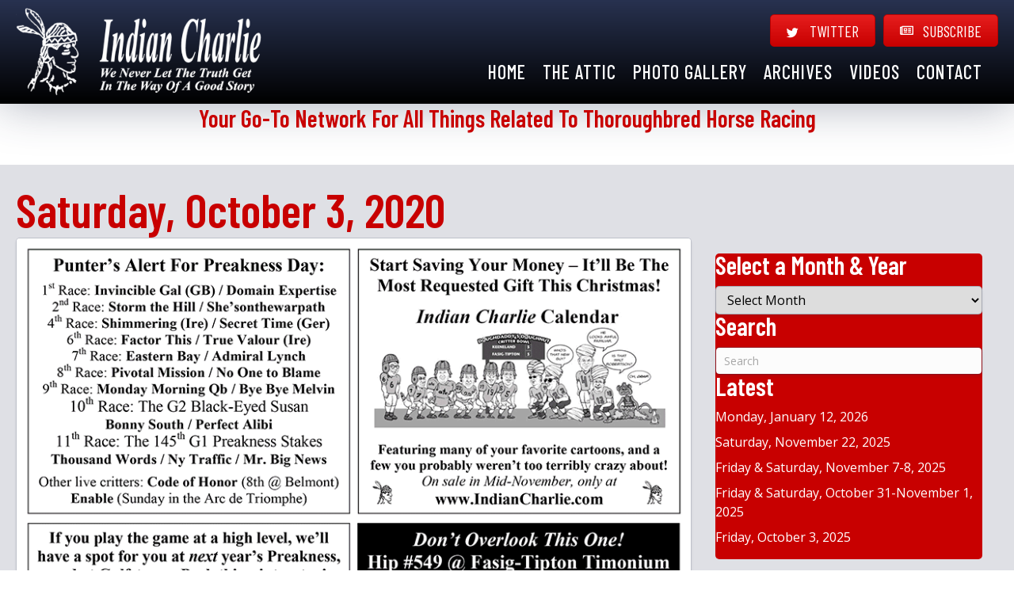

--- FILE ---
content_type: text/html; charset=UTF-8
request_url: https://www.indiancharlie.com/2020/10/02/saturday-october-3-2020/
body_size: 17164
content:
<!DOCTYPE html>
<html lang="en-US">
<head>
<meta charset="UTF-8" />
<meta name='viewport' content='width=device-width, initial-scale=1.0' />
<meta http-equiv='X-UA-Compatible' content='IE=edge' />
<link rel="profile" href="https://gmpg.org/xfn/11" />
<title>Saturday, October 3, 2020 | Indian Charlie</title><link rel="preload" href="https://www.indiancharlie.com/wp-content/uploads/logo-original-reversed.png" as="image" imagesrcset="https://www.indiancharlie.com/wp-content/uploads/logo-original-reversed.png 384w, https://www.indiancharlie.com/wp-content/uploads/logo-original-reversed-300x108.png 300w" imagesizes="(max-width: 384px) 100vw, 384px" fetchpriority="high"><link rel="preload" href="https://www.indiancharlie.com/wp-content/uploads/10032020a.gif" as="image" fetchpriority="high"><link rel="preload" href="https://www.indiancharlie.com/wp-content/uploads/10032020.gif" as="image" fetchpriority="high"><link rel="preload" href="https://www.indiancharlie.com/wp-content/uploads/2021/03/logo-reversed.png" as="image" imagesrcset="https://www.indiancharlie.com/wp-content/uploads/2021/03/logo-reversed.png 400w, https://www.indiancharlie.com/wp-content/uploads/2021/03/logo-reversed-214x300.png 214w" imagesizes="(max-width: 400px) 100vw, 400px" fetchpriority="high"><style id="perfmatters-used-css">#honeypot-field-url,.um-form input[type=text].apbct_special_field,.wc_apbct_email_id,input[class*=apbct].apbct_special_field,label[id*=apbct_label_id].apbct_special_field{display:none !important;}@keyframes ct-encoded-form-loader-spin{0%{transform:rotate(0);}100%{transform:rotate(360deg);}}@keyframes apbct_dog{0%,100%,75%{scale:100%;color:transparent;text-shadow:0 0 2px #aaa;}25%{scale:200%;color:unset;text-shadow:unset;}}.fa,.fab,.fad,.fal,.far,.fas{-moz-osx-font-smoothing:grayscale;-webkit-font-smoothing:antialiased;display:inline-block;font-style:normal;font-variant:normal;text-rendering:auto;line-height:1;}@-webkit-keyframes fa-spin{0%{-webkit-transform:rotate(0deg);transform:rotate(0deg);}to{-webkit-transform:rotate(1turn);transform:rotate(1turn);}}@keyframes fa-spin{0%{-webkit-transform:rotate(0deg);transform:rotate(0deg);}to{-webkit-transform:rotate(1turn);transform:rotate(1turn);}}.fa-newspaper:before{content:"";}.fa-twitter:before{content:"";}@font-face{font-family:"Font Awesome 5 Brands";font-style:normal;font-weight:400;font-display:block;src:url("https://www.indiancharlie.com/wp-content/plugins/bb-plugin/fonts/fontawesome/5.15.4/css/../webfonts/fa-brands-400.eot");src:url("https://www.indiancharlie.com/wp-content/plugins/bb-plugin/fonts/fontawesome/5.15.4/css/../webfonts/fa-brands-400.eot?#iefix") format("embedded-opentype"),url("https://www.indiancharlie.com/wp-content/plugins/bb-plugin/fonts/fontawesome/5.15.4/css/../webfonts/fa-brands-400.woff2") format("woff2"),url("https://www.indiancharlie.com/wp-content/plugins/bb-plugin/fonts/fontawesome/5.15.4/css/../webfonts/fa-brands-400.woff") format("woff"),url("https://www.indiancharlie.com/wp-content/plugins/bb-plugin/fonts/fontawesome/5.15.4/css/../webfonts/fa-brands-400.ttf") format("truetype"),url("https://www.indiancharlie.com/wp-content/plugins/bb-plugin/fonts/fontawesome/5.15.4/css/../webfonts/fa-brands-400.svg#fontawesome") format("svg");}.fab{font-family:"Font Awesome 5 Brands";}@font-face{font-family:"Font Awesome 5 Free";font-style:normal;font-weight:400;font-display:block;src:url("https://www.indiancharlie.com/wp-content/plugins/bb-plugin/fonts/fontawesome/5.15.4/css/../webfonts/fa-regular-400.eot");src:url("https://www.indiancharlie.com/wp-content/plugins/bb-plugin/fonts/fontawesome/5.15.4/css/../webfonts/fa-regular-400.eot?#iefix") format("embedded-opentype"),url("https://www.indiancharlie.com/wp-content/plugins/bb-plugin/fonts/fontawesome/5.15.4/css/../webfonts/fa-regular-400.woff2") format("woff2"),url("https://www.indiancharlie.com/wp-content/plugins/bb-plugin/fonts/fontawesome/5.15.4/css/../webfonts/fa-regular-400.woff") format("woff"),url("https://www.indiancharlie.com/wp-content/plugins/bb-plugin/fonts/fontawesome/5.15.4/css/../webfonts/fa-regular-400.ttf") format("truetype"),url("https://www.indiancharlie.com/wp-content/plugins/bb-plugin/fonts/fontawesome/5.15.4/css/../webfonts/fa-regular-400.svg#fontawesome") format("svg");}.fab,.far{font-weight:400;}@font-face{font-family:"Font Awesome 5 Free";font-style:normal;font-weight:900;font-display:block;src:url("https://www.indiancharlie.com/wp-content/plugins/bb-plugin/fonts/fontawesome/5.15.4/css/../webfonts/fa-solid-900.eot");src:url("https://www.indiancharlie.com/wp-content/plugins/bb-plugin/fonts/fontawesome/5.15.4/css/../webfonts/fa-solid-900.eot?#iefix") format("embedded-opentype"),url("https://www.indiancharlie.com/wp-content/plugins/bb-plugin/fonts/fontawesome/5.15.4/css/../webfonts/fa-solid-900.woff2") format("woff2"),url("https://www.indiancharlie.com/wp-content/plugins/bb-plugin/fonts/fontawesome/5.15.4/css/../webfonts/fa-solid-900.woff") format("woff"),url("https://www.indiancharlie.com/wp-content/plugins/bb-plugin/fonts/fontawesome/5.15.4/css/../webfonts/fa-solid-900.ttf") format("truetype"),url("https://www.indiancharlie.com/wp-content/plugins/bb-plugin/fonts/fontawesome/5.15.4/css/../webfonts/fa-solid-900.svg#fontawesome") format("svg");}.fa,.far,.fas{font-family:"Font Awesome 5 Free";}button::-moz-focus-inner{padding:0;border:0;}:root{--blue:#007bff;--indigo:#6610f2;--purple:#6f42c1;--pink:#e83e8c;--red:#dc3545;--orange:#fd7e14;--yellow:#ffc107;--green:#28a745;--teal:#20c997;--cyan:#17a2b8;--white:#fff;--gray:#6c757d;--gray-dark:#343a40;--primary:#007bff;--secondary:#6c757d;--success:#28a745;--info:#17a2b8;--warning:#ffc107;--danger:#dc3545;--light:#f8f9fa;--dark:#343a40;--breakpoint-xs:0;--breakpoint-sm:576px;--breakpoint-md:768px;--breakpoint-lg:992px;--breakpoint-xl:1200px;--font-family-sans-serif:-apple-system,BlinkMacSystemFont,"Segoe UI",Roboto,"Helvetica Neue",Arial,"Noto Sans","Liberation Sans",sans-serif,"Apple Color Emoji","Segoe UI Emoji","Segoe UI Symbol","Noto Color Emoji";--font-family-monospace:SFMono-Regular,Menlo,Monaco,Consolas,"Liberation Mono","Courier New",monospace;}*,*::before,*::after{box-sizing:border-box;}html{font-family:sans-serif;line-height:1.15;-webkit-text-size-adjust:100%;-webkit-tap-highlight-color:rgba(0,0,0,0);}article,aside,figcaption,figure,footer,header,hgroup,main,nav,section{display:block;}body{margin:0;font-family:-apple-system,BlinkMacSystemFont,"Segoe UI",Roboto,"Helvetica Neue",Arial,"Noto Sans","Liberation Sans",sans-serif,"Apple Color Emoji","Segoe UI Emoji","Segoe UI Symbol","Noto Color Emoji";font-size:1rem;font-weight:400;line-height:1.5;color:#212529;text-align:left;background-color:#fff;}[tabindex="-1"]:focus:not(:focus-visible){outline:0 !important;}h1,h2,h3,h4,h5,h6{margin-top:0;margin-bottom:.5rem;}p{margin-top:0;margin-bottom:1rem;}ol,ul,dl{margin-top:0;margin-bottom:1rem;}ol ol,ul ul,ol ul,ul ol{margin-bottom:0;}a{color:#007bff;text-decoration:none;background-color:transparent;}a:hover{color:#0056b3;text-decoration:underline;}a:not([href]):not([class]){color:inherit;text-decoration:none;}a:not([href]):not([class]):hover{color:inherit;text-decoration:none;}img{vertical-align:middle;border-style:none;}svg{overflow:hidden;vertical-align:middle;}label{display:inline-block;margin-bottom:.5rem;}button{border-radius:0;}button:focus:not(:focus-visible){outline:0;}input,button,select,optgroup,textarea{margin:0;font-family:inherit;font-size:inherit;line-height:inherit;}button,input{overflow:visible;}button,select{text-transform:none;}[role="button"]{cursor:pointer;}select{word-wrap:normal;}button,[type="button"],[type="reset"],[type="submit"]{-webkit-appearance:button;}button:not(:disabled),[type="button"]:not(:disabled),[type="reset"]:not(:disabled),[type="submit"]:not(:disabled){cursor:pointer;}button::-moz-focus-inner,[type="button"]::-moz-focus-inner,[type="reset"]::-moz-focus-inner,[type="submit"]::-moz-focus-inner{padding:0;border-style:none;}input[type="radio"],input[type="checkbox"]{box-sizing:border-box;padding:0;}[type="number"]::-webkit-inner-spin-button,[type="number"]::-webkit-outer-spin-button{height:auto;}[type="search"]{outline-offset:-2px;-webkit-appearance:none;}[type="search"]::-webkit-search-decoration{-webkit-appearance:none;}::-webkit-file-upload-button{font:inherit;-webkit-appearance:button;}[hidden]{display:none !important;}h1,h2,h3,h4,h5,h6,.h1,.h2,.h3,.h4,.h5,.h6{margin-bottom:.5rem;font-weight:500;line-height:1.2;}h1,.h1{font-size:2.5rem;}h2,.h2{font-size:2rem;}.form-control{display:block;width:100%;height:calc(1.5em + .75rem + 2px);padding:.375rem .75rem;font-size:1rem;font-weight:400;line-height:1.5;color:#495057;background-color:#fff;background-clip:padding-box;border:1px solid #ced4da;border-radius:.25rem;transition:border-color .15s ease-in-out,box-shadow .15s ease-in-out;}@media (prefers-reduced-motion: reduce){.form-control{transition:none;}}.form-control::-ms-expand{background-color:transparent;border:0;}.form-control:focus{color:#495057;background-color:#fff;border-color:#80bdff;outline:0;box-shadow:0 0 0 .2rem rgba(0,123,255,.25);}.form-control::placeholder{color:#6c757d;opacity:1;}.form-control:disabled,.form-control[readonly]{background-color:#e9ecef;opacity:1;}input[type="date"].form-control,input[type="time"].form-control,input[type="datetime-local"].form-control,input[type="month"].form-control{appearance:none;}select.form-control:-moz-focusring{color:transparent;text-shadow:0 0 0 #495057;}select.form-control:focus::-ms-value{color:#495057;background-color:#fff;}select.form-control[size],select.form-control[multiple]{height:auto;}@media print{*,*::before,*::after{text-shadow:none !important;box-shadow:none !important;}a:not(.btn){text-decoration:underline;}tr,img{page-break-inside:avoid;}p,h2,h3{orphans:3;widows:3;}h2,h3{page-break-after:avoid;}@page{size:a3;}body{min-width:992px !important;}}body{background-color:#fff;color:#282828;font-family:"Open Sans",sans-serif;font-size:16px;font-weight:400;line-height:1.5;font-style:normal;padding:0;word-wrap:break-word;}h1,h2,h3,h4,h5,h6{color:#282828;font-family:"Barlow Condensed",sans-serif;font-weight:600;line-height:1.4;text-transform:none;font-style:normal;}h1 a,h2 a,h3 a,h4 a,h5 a,h6 a{color:#282828;}h1 a:hover,h2 a:hover,h3 a:hover,h4 a:hover,h5 a:hover,h6 a:hover{text-decoration:none;}h1{font-size:60px;line-height:1.2;letter-spacing:0px;color:#c80000;font-family:"Barlow Condensed",sans-serif;font-weight:600;font-style:normal;text-transform:none;}h1 a{color:#c80000;}h2{font-size:40px;line-height:1.2;letter-spacing:0px;}a{color:#c80000;text-decoration:none;}a:hover{color:#c80000;text-decoration:underline;}a:focus{color:#c80000;}img{max-width:100%;height:auto;}.fl-screen-reader-text{position:absolute;left:-10000px;top:auto;width:1px;height:1px;overflow:hidden;padding:10px 15px;background:#fff !important;}.fl-screen-reader-text:focus{width:auto;height:auto;position:fixed;left:0px;top:0px;z-index:99999;}.screen-reader-text{clip:rect(1px,1px,1px,1px);position:absolute;height:1px;width:1px;overflow:hidden;}.fl-page{position:relative;-moz-box-shadow:none;-webkit-box-shadow:none;box-shadow:none;margin:0 auto;}.fl-page-content{background-color:#fff;}.alignnone{margin:5px 20px 20px 0;}a img.alignnone{margin:5px 20px 20px 0;}.fl-widget{margin-bottom:40px;}.fl-module-widget .fl-widget{margin-bottom:0;}.fl-widget ul{list-style:none;padding:0;}.fl-widget ul li{display:block;margin-bottom:8px;}.fl-widget ul li:last-child{margin-bottom:0;}input[type=text].fl-search-input{color:rgba(40,40,40,.6);width:100%;}input[type=text].fl-search-input:focus{color:#282828;}a.fl-button,a.fl-button:visited{background:#c80000;color:#fff;border:1px solid #8b0000;}a.fl-button:hover,.fl-builder-content a.fl-button:hover{color:#fff;background:#c80000;}a.fl-button *,a.fl-button:visited *{color:#fff;}a.fl-button:hover *{color:#fff;}a.fl-button:hover,a.button:hover{color:#fff;background-color:#c80000;border:1px solid #8b0000;}button,input[type=button],input[type=submit]{background-color:#c80000;color:#fff;font-size:16px;line-height:1.2;padding:6px 12px;font-weight:normal;text-shadow:none;border:1px solid #8b0000;-moz-box-shadow:none;-webkit-box-shadow:none;box-shadow:none;-moz-border-radius:4px;-webkit-border-radius:4px;border-radius:4px;}button:hover,input[type=button]:hover,input[type=submit]:hover{background-color:#c80000;color:#fff;border:1px solid #8b0000;text-decoration:none;}button:active,input[type=button]:active,input[type=submit]:active,button:focus,input[type=button]:focus,input[type=submit]:focus{background-color:#c80000;color:#fff;border:1px solid #8b0000;outline:none;position:relative;}input[type=text],input[type=password],input[type=email],input[type=tel],input[type=date],input[type=month],input[type=week],input[type=time],input[type=number],input[type=search],input[type=url],textarea{display:block;width:100%;padding:6px 12px;font-size:14px;line-height:1.428571429;color:#282828;background-color:#fcfcfc;background-image:none;border:1px solid #e6e6e6;-moz-transition:all ease-in-out .15s;-webkit-transition:all ease-in-out .15s;transition:all ease-in-out .15s;-moz-box-shadow:none;-webkit-box-shadow:none;box-shadow:none;-moz-border-radius:4px;-webkit-border-radius:4px;border-radius:4px;}input[type=text]::-webkit-input-placeholder,input[type=password]::-webkit-input-placeholder,input[type=email]::-webkit-input-placeholder,input[type=tel]::-webkit-input-placeholder,input[type=date]::-webkit-input-placeholder,input[type=month]::-webkit-input-placeholder,input[type=week]::-webkit-input-placeholder,input[type=time]::-webkit-input-placeholder,input[type=number]::-webkit-input-placeholder,input[type=search]::-webkit-input-placeholder,input[type=url]::-webkit-input-placeholder,textarea::-webkit-input-placeholder{color:rgba(40,40,40,.4);}input[type=text]:-moz-placeholder,input[type=password]:-moz-placeholder,input[type=email]:-moz-placeholder,input[type=tel]:-moz-placeholder,input[type=date]:-moz-placeholder,input[type=month]:-moz-placeholder,input[type=week]:-moz-placeholder,input[type=time]:-moz-placeholder,input[type=number]:-moz-placeholder,input[type=search]:-moz-placeholder,input[type=url]:-moz-placeholder,textarea:-moz-placeholder{color:rgba(40,40,40,.4);}input[type=text]::-moz-placeholder,input[type=password]::-moz-placeholder,input[type=email]::-moz-placeholder,input[type=tel]::-moz-placeholder,input[type=date]::-moz-placeholder,input[type=month]::-moz-placeholder,input[type=week]::-moz-placeholder,input[type=time]::-moz-placeholder,input[type=number]::-moz-placeholder,input[type=search]::-moz-placeholder,input[type=url]::-moz-placeholder,textarea::-moz-placeholder{color:rgba(40,40,40,.4);}input[type=text]:-ms-input-placeholder,input[type=password]:-ms-input-placeholder,input[type=email]:-ms-input-placeholder,input[type=tel]:-ms-input-placeholder,input[type=date]:-ms-input-placeholder,input[type=month]:-ms-input-placeholder,input[type=week]:-ms-input-placeholder,input[type=time]:-ms-input-placeholder,input[type=number]:-ms-input-placeholder,input[type=search]:-ms-input-placeholder,input[type=url]:-ms-input-placeholder,textarea:-ms-input-placeholder{color:rgba(40,40,40,.4);}input[type=text]:focus,input[type=password]:focus,input[type=email]:focus,input[type=tel]:focus,input[type=date]:focus,input[type=month]:focus,input[type=week]:focus,input[type=time]:focus,input[type=number]:focus,input[type=search]:focus,input[type=url]:focus,textarea:focus{background-color:#fcfcfc;border-color:#ccc;outline:0;-moz-box-shadow:none;-webkit-box-shadow:none;box-shadow:none;}.form-control{background-color:#fcfcfc;border-color:#e6e6e6;color:#282828;-moz-transition:all ease-in-out .15s;-webkit-transition:all ease-in-out .15s;transition:all ease-in-out .15s;}.form-control::-webkit-input-placeholder{color:rgba(40,40,40,.4);}.form-control:-moz-placeholder{color:rgba(40,40,40,.4);}.form-control::-moz-placeholder{color:rgba(40,40,40,.4);}.form-control:-ms-input-placeholder{color:rgba(40,40,40,.4);}.form-control:focus{background-color:#fcfcfc;border-color:#ccc;-moz-box-shadow:none;-webkit-box-shadow:none;box-shadow:none;}@media (min-width:992px){.fl-page{-moz-box-shadow:none;-webkit-box-shadow:none;box-shadow:none;width:980px;}.fl-full-width .fl-page{width:auto;}}@media (max-width:991px){body{font-size:14px;line-height:1.45;}h1{font-size:46px;line-height:1.2;letter-spacing:0px;}h2{font-size:32px;line-height:1.2;letter-spacing:0px;}.fl-page button,.fl-page input[type=button],.fl-page input[type=submit]{font-size:16px;line-height:1.2;}a.fl-button,a.fl-button:visited,.fl-page a.fl-button,.fl-page a.fl-button:visited{font-size:16px;line-height:1.2;}a.fl-button:hover{font-size:16px;line-height:1.2;}}@media (max-width:767px){body{font-size:14px;line-height:1.45;}h1{font-size:36px;line-height:1.2;letter-spacing:0px;}h2{font-size:28px;line-height:1.2;letter-spacing:0px;}.fl-page button,.fl-page input[type=button],.fl-page input[type=submit]{font-size:16px;line-height:1.2;}a.fl-button,a.fl-button:visited,.fl-page a.fl-button,.fl-page a.fl-button:visited{font-size:16px;line-height:1.2;}}.animated{-webkit-animation-duration:1s;animation-duration:1s;-webkit-animation-fill-mode:both;animation-fill-mode:both;}.animated.infinite{-webkit-animation-iteration-count:infinite;animation-iteration-count:infinite;}.animated.hinge{-webkit-animation-duration:2s;animation-duration:2s;}.animated.bounceIn,.animated.bounceOut,.animated.flipOutX,.animated.flipOutY{-webkit-animation-duration:.75s;animation-duration:.75s;}@-webkit-keyframes bounce{0%,20%,53%,80%,to{-webkit-animation-timing-function:cubic-bezier(.215,.61,.355,1);animation-timing-function:cubic-bezier(.215,.61,.355,1);-webkit-transform:translateZ(0);transform:translateZ(0);}40%,43%{-webkit-transform:translate3d(0,-30px,0);transform:translate3d(0,-30px,0);}40%,43%,70%{-webkit-animation-timing-function:cubic-bezier(.755,.05,.855,.06);animation-timing-function:cubic-bezier(.755,.05,.855,.06);}70%{-webkit-transform:translate3d(0,-15px,0);transform:translate3d(0,-15px,0);}90%{-webkit-transform:translate3d(0,-4px,0);transform:translate3d(0,-4px,0);}}@keyframes bounce{0%,20%,53%,80%,to{-webkit-animation-timing-function:cubic-bezier(.215,.61,.355,1);animation-timing-function:cubic-bezier(.215,.61,.355,1);-webkit-transform:translateZ(0);transform:translateZ(0);}40%,43%{-webkit-transform:translate3d(0,-30px,0);transform:translate3d(0,-30px,0);}40%,43%,70%{-webkit-animation-timing-function:cubic-bezier(.755,.05,.855,.06);animation-timing-function:cubic-bezier(.755,.05,.855,.06);}70%{-webkit-transform:translate3d(0,-15px,0);transform:translate3d(0,-15px,0);}90%{-webkit-transform:translate3d(0,-4px,0);transform:translate3d(0,-4px,0);}}@-webkit-keyframes flash{0%,50%,to{opacity:1;}25%,75%{opacity:0;}}@keyframes flash{0%,50%,to{opacity:1;}25%,75%{opacity:0;}}@-webkit-keyframes pulse{0%{-webkit-transform:scaleX(1);transform:scaleX(1);}50%{-webkit-transform:scale3d(1.05,1.05,1.05);transform:scale3d(1.05,1.05,1.05);}to{-webkit-transform:scaleX(1);transform:scaleX(1);}}@keyframes pulse{0%{-webkit-transform:scaleX(1);transform:scaleX(1);}50%{-webkit-transform:scale3d(1.05,1.05,1.05);transform:scale3d(1.05,1.05,1.05);}to{-webkit-transform:scaleX(1);transform:scaleX(1);}}@-webkit-keyframes rubberBand{0%{-webkit-transform:scaleX(1);transform:scaleX(1);}30%{-webkit-transform:scale3d(1.25,.75,1);transform:scale3d(1.25,.75,1);}40%{-webkit-transform:scale3d(.75,1.25,1);transform:scale3d(.75,1.25,1);}50%{-webkit-transform:scale3d(1.15,.85,1);transform:scale3d(1.15,.85,1);}65%{-webkit-transform:scale3d(.95,1.05,1);transform:scale3d(.95,1.05,1);}75%{-webkit-transform:scale3d(1.05,.95,1);transform:scale3d(1.05,.95,1);}to{-webkit-transform:scaleX(1);transform:scaleX(1);}}@keyframes rubberBand{0%{-webkit-transform:scaleX(1);transform:scaleX(1);}30%{-webkit-transform:scale3d(1.25,.75,1);transform:scale3d(1.25,.75,1);}40%{-webkit-transform:scale3d(.75,1.25,1);transform:scale3d(.75,1.25,1);}50%{-webkit-transform:scale3d(1.15,.85,1);transform:scale3d(1.15,.85,1);}65%{-webkit-transform:scale3d(.95,1.05,1);transform:scale3d(.95,1.05,1);}75%{-webkit-transform:scale3d(1.05,.95,1);transform:scale3d(1.05,.95,1);}to{-webkit-transform:scaleX(1);transform:scaleX(1);}}@-webkit-keyframes shake{0%,to{-webkit-transform:translateZ(0);transform:translateZ(0);}10%,30%,50%,70%,90%{-webkit-transform:translate3d(-10px,0,0);transform:translate3d(-10px,0,0);}20%,40%,60%,80%{-webkit-transform:translate3d(10px,0,0);transform:translate3d(10px,0,0);}}@keyframes shake{0%,to{-webkit-transform:translateZ(0);transform:translateZ(0);}10%,30%,50%,70%,90%{-webkit-transform:translate3d(-10px,0,0);transform:translate3d(-10px,0,0);}20%,40%,60%,80%{-webkit-transform:translate3d(10px,0,0);transform:translate3d(10px,0,0);}}@-webkit-keyframes headShake{0%{-webkit-transform:translateX(0);transform:translateX(0);}6.5%{-webkit-transform:translateX(-6px) rotateY(-9deg);transform:translateX(-6px) rotateY(-9deg);}18.5%{-webkit-transform:translateX(5px) rotateY(7deg);transform:translateX(5px) rotateY(7deg);}31.5%{-webkit-transform:translateX(-3px) rotateY(-5deg);transform:translateX(-3px) rotateY(-5deg);}43.5%{-webkit-transform:translateX(2px) rotateY(3deg);transform:translateX(2px) rotateY(3deg);}50%{-webkit-transform:translateX(0);transform:translateX(0);}}@keyframes headShake{0%{-webkit-transform:translateX(0);transform:translateX(0);}6.5%{-webkit-transform:translateX(-6px) rotateY(-9deg);transform:translateX(-6px) rotateY(-9deg);}18.5%{-webkit-transform:translateX(5px) rotateY(7deg);transform:translateX(5px) rotateY(7deg);}31.5%{-webkit-transform:translateX(-3px) rotateY(-5deg);transform:translateX(-3px) rotateY(-5deg);}43.5%{-webkit-transform:translateX(2px) rotateY(3deg);transform:translateX(2px) rotateY(3deg);}50%{-webkit-transform:translateX(0);transform:translateX(0);}}@-webkit-keyframes swing{20%{-webkit-transform:rotate(15deg);transform:rotate(15deg);}40%{-webkit-transform:rotate(-10deg);transform:rotate(-10deg);}60%{-webkit-transform:rotate(5deg);transform:rotate(5deg);}80%{-webkit-transform:rotate(-5deg);transform:rotate(-5deg);}to{-webkit-transform:rotate(0deg);transform:rotate(0deg);}}@keyframes swing{20%{-webkit-transform:rotate(15deg);transform:rotate(15deg);}40%{-webkit-transform:rotate(-10deg);transform:rotate(-10deg);}60%{-webkit-transform:rotate(5deg);transform:rotate(5deg);}80%{-webkit-transform:rotate(-5deg);transform:rotate(-5deg);}to{-webkit-transform:rotate(0deg);transform:rotate(0deg);}}@-webkit-keyframes tada{0%{-webkit-transform:scaleX(1);transform:scaleX(1);}10%,20%{-webkit-transform:scale3d(.9,.9,.9) rotate(-3deg);transform:scale3d(.9,.9,.9) rotate(-3deg);}30%,50%,70%,90%{-webkit-transform:scale3d(1.1,1.1,1.1) rotate(3deg);transform:scale3d(1.1,1.1,1.1) rotate(3deg);}40%,60%,80%{-webkit-transform:scale3d(1.1,1.1,1.1) rotate(-3deg);transform:scale3d(1.1,1.1,1.1) rotate(-3deg);}to{-webkit-transform:scaleX(1);transform:scaleX(1);}}@keyframes tada{0%{-webkit-transform:scaleX(1);transform:scaleX(1);}10%,20%{-webkit-transform:scale3d(.9,.9,.9) rotate(-3deg);transform:scale3d(.9,.9,.9) rotate(-3deg);}30%,50%,70%,90%{-webkit-transform:scale3d(1.1,1.1,1.1) rotate(3deg);transform:scale3d(1.1,1.1,1.1) rotate(3deg);}40%,60%,80%{-webkit-transform:scale3d(1.1,1.1,1.1) rotate(-3deg);transform:scale3d(1.1,1.1,1.1) rotate(-3deg);}to{-webkit-transform:scaleX(1);transform:scaleX(1);}}@-webkit-keyframes wobble{0%{-webkit-transform:none;transform:none;}15%{-webkit-transform:translate3d(-25%,0,0) rotate(-5deg);transform:translate3d(-25%,0,0) rotate(-5deg);}30%{-webkit-transform:translate3d(20%,0,0) rotate(3deg);transform:translate3d(20%,0,0) rotate(3deg);}45%{-webkit-transform:translate3d(-15%,0,0) rotate(-3deg);transform:translate3d(-15%,0,0) rotate(-3deg);}60%{-webkit-transform:translate3d(10%,0,0) rotate(2deg);transform:translate3d(10%,0,0) rotate(2deg);}75%{-webkit-transform:translate3d(-5%,0,0) rotate(-1deg);transform:translate3d(-5%,0,0) rotate(-1deg);}to{-webkit-transform:none;transform:none;}}@keyframes wobble{0%{-webkit-transform:none;transform:none;}15%{-webkit-transform:translate3d(-25%,0,0) rotate(-5deg);transform:translate3d(-25%,0,0) rotate(-5deg);}30%{-webkit-transform:translate3d(20%,0,0) rotate(3deg);transform:translate3d(20%,0,0) rotate(3deg);}45%{-webkit-transform:translate3d(-15%,0,0) rotate(-3deg);transform:translate3d(-15%,0,0) rotate(-3deg);}60%{-webkit-transform:translate3d(10%,0,0) rotate(2deg);transform:translate3d(10%,0,0) rotate(2deg);}75%{-webkit-transform:translate3d(-5%,0,0) rotate(-1deg);transform:translate3d(-5%,0,0) rotate(-1deg);}to{-webkit-transform:none;transform:none;}}@-webkit-keyframes jello{0%,11.1%,to{-webkit-transform:none;transform:none;}22.2%{-webkit-transform:skewX(-12.5deg) skewY(-12.5deg);transform:skewX(-12.5deg) skewY(-12.5deg);}33.3%{-webkit-transform:skewX(6.25deg) skewY(6.25deg);transform:skewX(6.25deg) skewY(6.25deg);}44.4%{-webkit-transform:skewX(-3.125deg) skewY(-3.125deg);transform:skewX(-3.125deg) skewY(-3.125deg);}55.5%{-webkit-transform:skewX(1.5625deg) skewY(1.5625deg);transform:skewX(1.5625deg) skewY(1.5625deg);}66.6%{-webkit-transform:skewX(-.78125deg) skewY(-.78125deg);transform:skewX(-.78125deg) skewY(-.78125deg);}77.7%{-webkit-transform:skewX(.390625deg) skewY(.390625deg);transform:skewX(.390625deg) skewY(.390625deg);}88.8%{-webkit-transform:skewX(-.1953125deg) skewY(-.1953125deg);transform:skewX(-.1953125deg) skewY(-.1953125deg);}}@keyframes jello{0%,11.1%,to{-webkit-transform:none;transform:none;}22.2%{-webkit-transform:skewX(-12.5deg) skewY(-12.5deg);transform:skewX(-12.5deg) skewY(-12.5deg);}33.3%{-webkit-transform:skewX(6.25deg) skewY(6.25deg);transform:skewX(6.25deg) skewY(6.25deg);}44.4%{-webkit-transform:skewX(-3.125deg) skewY(-3.125deg);transform:skewX(-3.125deg) skewY(-3.125deg);}55.5%{-webkit-transform:skewX(1.5625deg) skewY(1.5625deg);transform:skewX(1.5625deg) skewY(1.5625deg);}66.6%{-webkit-transform:skewX(-.78125deg) skewY(-.78125deg);transform:skewX(-.78125deg) skewY(-.78125deg);}77.7%{-webkit-transform:skewX(.390625deg) skewY(.390625deg);transform:skewX(.390625deg) skewY(.390625deg);}88.8%{-webkit-transform:skewX(-.1953125deg) skewY(-.1953125deg);transform:skewX(-.1953125deg) skewY(-.1953125deg);}}@-webkit-keyframes bounceIn{0%,20%,40%,60%,80%,to{-webkit-animation-timing-function:cubic-bezier(.215,.61,.355,1);animation-timing-function:cubic-bezier(.215,.61,.355,1);}0%{opacity:0;-webkit-transform:scale3d(.3,.3,.3);transform:scale3d(.3,.3,.3);}20%{-webkit-transform:scale3d(1.1,1.1,1.1);transform:scale3d(1.1,1.1,1.1);}40%{-webkit-transform:scale3d(.9,.9,.9);transform:scale3d(.9,.9,.9);}60%{opacity:1;-webkit-transform:scale3d(1.03,1.03,1.03);transform:scale3d(1.03,1.03,1.03);}80%{-webkit-transform:scale3d(.97,.97,.97);transform:scale3d(.97,.97,.97);}to{opacity:1;-webkit-transform:scaleX(1);transform:scaleX(1);}}@keyframes bounceIn{0%,20%,40%,60%,80%,to{-webkit-animation-timing-function:cubic-bezier(.215,.61,.355,1);animation-timing-function:cubic-bezier(.215,.61,.355,1);}0%{opacity:0;-webkit-transform:scale3d(.3,.3,.3);transform:scale3d(.3,.3,.3);}20%{-webkit-transform:scale3d(1.1,1.1,1.1);transform:scale3d(1.1,1.1,1.1);}40%{-webkit-transform:scale3d(.9,.9,.9);transform:scale3d(.9,.9,.9);}60%{opacity:1;-webkit-transform:scale3d(1.03,1.03,1.03);transform:scale3d(1.03,1.03,1.03);}80%{-webkit-transform:scale3d(.97,.97,.97);transform:scale3d(.97,.97,.97);}to{opacity:1;-webkit-transform:scaleX(1);transform:scaleX(1);}}@-webkit-keyframes bounceInDown{0%,60%,75%,90%,to{-webkit-animation-timing-function:cubic-bezier(.215,.61,.355,1);animation-timing-function:cubic-bezier(.215,.61,.355,1);}0%{opacity:0;-webkit-transform:translate3d(0,-3000px,0);transform:translate3d(0,-3000px,0);}60%{opacity:1;-webkit-transform:translate3d(0,25px,0);transform:translate3d(0,25px,0);}75%{-webkit-transform:translate3d(0,-10px,0);transform:translate3d(0,-10px,0);}90%{-webkit-transform:translate3d(0,5px,0);transform:translate3d(0,5px,0);}to{-webkit-transform:none;transform:none;}}@keyframes bounceInDown{0%,60%,75%,90%,to{-webkit-animation-timing-function:cubic-bezier(.215,.61,.355,1);animation-timing-function:cubic-bezier(.215,.61,.355,1);}0%{opacity:0;-webkit-transform:translate3d(0,-3000px,0);transform:translate3d(0,-3000px,0);}60%{opacity:1;-webkit-transform:translate3d(0,25px,0);transform:translate3d(0,25px,0);}75%{-webkit-transform:translate3d(0,-10px,0);transform:translate3d(0,-10px,0);}90%{-webkit-transform:translate3d(0,5px,0);transform:translate3d(0,5px,0);}to{-webkit-transform:none;transform:none;}}@-webkit-keyframes bounceInLeft{0%,60%,75%,90%,to{-webkit-animation-timing-function:cubic-bezier(.215,.61,.355,1);animation-timing-function:cubic-bezier(.215,.61,.355,1);}0%{opacity:0;-webkit-transform:translate3d(-3000px,0,0);transform:translate3d(-3000px,0,0);}60%{opacity:1;-webkit-transform:translate3d(25px,0,0);transform:translate3d(25px,0,0);}75%{-webkit-transform:translate3d(-10px,0,0);transform:translate3d(-10px,0,0);}90%{-webkit-transform:translate3d(5px,0,0);transform:translate3d(5px,0,0);}to{-webkit-transform:none;transform:none;}}@keyframes bounceInLeft{0%,60%,75%,90%,to{-webkit-animation-timing-function:cubic-bezier(.215,.61,.355,1);animation-timing-function:cubic-bezier(.215,.61,.355,1);}0%{opacity:0;-webkit-transform:translate3d(-3000px,0,0);transform:translate3d(-3000px,0,0);}60%{opacity:1;-webkit-transform:translate3d(25px,0,0);transform:translate3d(25px,0,0);}75%{-webkit-transform:translate3d(-10px,0,0);transform:translate3d(-10px,0,0);}90%{-webkit-transform:translate3d(5px,0,0);transform:translate3d(5px,0,0);}to{-webkit-transform:none;transform:none;}}@-webkit-keyframes bounceInRight{0%,60%,75%,90%,to{-webkit-animation-timing-function:cubic-bezier(.215,.61,.355,1);animation-timing-function:cubic-bezier(.215,.61,.355,1);}0%{opacity:0;-webkit-transform:translate3d(3000px,0,0);transform:translate3d(3000px,0,0);}60%{opacity:1;-webkit-transform:translate3d(-25px,0,0);transform:translate3d(-25px,0,0);}75%{-webkit-transform:translate3d(10px,0,0);transform:translate3d(10px,0,0);}90%{-webkit-transform:translate3d(-5px,0,0);transform:translate3d(-5px,0,0);}to{-webkit-transform:none;transform:none;}}@keyframes bounceInRight{0%,60%,75%,90%,to{-webkit-animation-timing-function:cubic-bezier(.215,.61,.355,1);animation-timing-function:cubic-bezier(.215,.61,.355,1);}0%{opacity:0;-webkit-transform:translate3d(3000px,0,0);transform:translate3d(3000px,0,0);}60%{opacity:1;-webkit-transform:translate3d(-25px,0,0);transform:translate3d(-25px,0,0);}75%{-webkit-transform:translate3d(10px,0,0);transform:translate3d(10px,0,0);}90%{-webkit-transform:translate3d(-5px,0,0);transform:translate3d(-5px,0,0);}to{-webkit-transform:none;transform:none;}}@-webkit-keyframes bounceInUp{0%,60%,75%,90%,to{-webkit-animation-timing-function:cubic-bezier(.215,.61,.355,1);animation-timing-function:cubic-bezier(.215,.61,.355,1);}0%{opacity:0;-webkit-transform:translate3d(0,3000px,0);transform:translate3d(0,3000px,0);}60%{opacity:1;-webkit-transform:translate3d(0,-20px,0);transform:translate3d(0,-20px,0);}75%{-webkit-transform:translate3d(0,10px,0);transform:translate3d(0,10px,0);}90%{-webkit-transform:translate3d(0,-5px,0);transform:translate3d(0,-5px,0);}to{-webkit-transform:translateZ(0);transform:translateZ(0);}}@keyframes bounceInUp{0%,60%,75%,90%,to{-webkit-animation-timing-function:cubic-bezier(.215,.61,.355,1);animation-timing-function:cubic-bezier(.215,.61,.355,1);}0%{opacity:0;-webkit-transform:translate3d(0,3000px,0);transform:translate3d(0,3000px,0);}60%{opacity:1;-webkit-transform:translate3d(0,-20px,0);transform:translate3d(0,-20px,0);}75%{-webkit-transform:translate3d(0,10px,0);transform:translate3d(0,10px,0);}90%{-webkit-transform:translate3d(0,-5px,0);transform:translate3d(0,-5px,0);}to{-webkit-transform:translateZ(0);transform:translateZ(0);}}@-webkit-keyframes bounceOut{20%{-webkit-transform:scale3d(.9,.9,.9);transform:scale3d(.9,.9,.9);}50%,55%{opacity:1;-webkit-transform:scale3d(1.1,1.1,1.1);transform:scale3d(1.1,1.1,1.1);}to{opacity:0;-webkit-transform:scale3d(.3,.3,.3);transform:scale3d(.3,.3,.3);}}@keyframes bounceOut{20%{-webkit-transform:scale3d(.9,.9,.9);transform:scale3d(.9,.9,.9);}50%,55%{opacity:1;-webkit-transform:scale3d(1.1,1.1,1.1);transform:scale3d(1.1,1.1,1.1);}to{opacity:0;-webkit-transform:scale3d(.3,.3,.3);transform:scale3d(.3,.3,.3);}}@-webkit-keyframes bounceOutDown{20%{-webkit-transform:translate3d(0,10px,0);transform:translate3d(0,10px,0);}40%,45%{opacity:1;-webkit-transform:translate3d(0,-20px,0);transform:translate3d(0,-20px,0);}to{opacity:0;-webkit-transform:translate3d(0,2000px,0);transform:translate3d(0,2000px,0);}}@keyframes bounceOutDown{20%{-webkit-transform:translate3d(0,10px,0);transform:translate3d(0,10px,0);}40%,45%{opacity:1;-webkit-transform:translate3d(0,-20px,0);transform:translate3d(0,-20px,0);}to{opacity:0;-webkit-transform:translate3d(0,2000px,0);transform:translate3d(0,2000px,0);}}@-webkit-keyframes bounceOutLeft{20%{opacity:1;-webkit-transform:translate3d(20px,0,0);transform:translate3d(20px,0,0);}to{opacity:0;-webkit-transform:translate3d(-2000px,0,0);transform:translate3d(-2000px,0,0);}}@keyframes bounceOutLeft{20%{opacity:1;-webkit-transform:translate3d(20px,0,0);transform:translate3d(20px,0,0);}to{opacity:0;-webkit-transform:translate3d(-2000px,0,0);transform:translate3d(-2000px,0,0);}}@-webkit-keyframes bounceOutRight{20%{opacity:1;-webkit-transform:translate3d(-20px,0,0);transform:translate3d(-20px,0,0);}to{opacity:0;-webkit-transform:translate3d(2000px,0,0);transform:translate3d(2000px,0,0);}}@keyframes bounceOutRight{20%{opacity:1;-webkit-transform:translate3d(-20px,0,0);transform:translate3d(-20px,0,0);}to{opacity:0;-webkit-transform:translate3d(2000px,0,0);transform:translate3d(2000px,0,0);}}@-webkit-keyframes bounceOutUp{20%{-webkit-transform:translate3d(0,-10px,0);transform:translate3d(0,-10px,0);}40%,45%{opacity:1;-webkit-transform:translate3d(0,20px,0);transform:translate3d(0,20px,0);}to{opacity:0;-webkit-transform:translate3d(0,-2000px,0);transform:translate3d(0,-2000px,0);}}@keyframes bounceOutUp{20%{-webkit-transform:translate3d(0,-10px,0);transform:translate3d(0,-10px,0);}40%,45%{opacity:1;-webkit-transform:translate3d(0,20px,0);transform:translate3d(0,20px,0);}to{opacity:0;-webkit-transform:translate3d(0,-2000px,0);transform:translate3d(0,-2000px,0);}}@-webkit-keyframes fadeIn{0%{opacity:0;}to{opacity:1;}}@keyframes fadeIn{0%{opacity:0;}to{opacity:1;}}@-webkit-keyframes fadeInDown{0%{opacity:0;-webkit-transform:translate3d(0,-100%,0);transform:translate3d(0,-100%,0);}to{opacity:1;-webkit-transform:none;transform:none;}}@keyframes fadeInDown{0%{opacity:0;-webkit-transform:translate3d(0,-100%,0);transform:translate3d(0,-100%,0);}to{opacity:1;-webkit-transform:none;transform:none;}}@-webkit-keyframes fadeInDownBig{0%{opacity:0;-webkit-transform:translate3d(0,-2000px,0);transform:translate3d(0,-2000px,0);}to{opacity:1;-webkit-transform:none;transform:none;}}@keyframes fadeInDownBig{0%{opacity:0;-webkit-transform:translate3d(0,-2000px,0);transform:translate3d(0,-2000px,0);}to{opacity:1;-webkit-transform:none;transform:none;}}@-webkit-keyframes fadeInLeft{0%{opacity:0;-webkit-transform:translate3d(-100%,0,0);transform:translate3d(-100%,0,0);}to{opacity:1;-webkit-transform:none;transform:none;}}@keyframes fadeInLeft{0%{opacity:0;-webkit-transform:translate3d(-100%,0,0);transform:translate3d(-100%,0,0);}to{opacity:1;-webkit-transform:none;transform:none;}}@-webkit-keyframes fadeInLeftBig{0%{opacity:0;-webkit-transform:translate3d(-2000px,0,0);transform:translate3d(-2000px,0,0);}to{opacity:1;-webkit-transform:none;transform:none;}}@keyframes fadeInLeftBig{0%{opacity:0;-webkit-transform:translate3d(-2000px,0,0);transform:translate3d(-2000px,0,0);}to{opacity:1;-webkit-transform:none;transform:none;}}@-webkit-keyframes fadeInRight{0%{opacity:0;-webkit-transform:translate3d(100%,0,0);transform:translate3d(100%,0,0);}to{opacity:1;-webkit-transform:none;transform:none;}}@keyframes fadeInRight{0%{opacity:0;-webkit-transform:translate3d(100%,0,0);transform:translate3d(100%,0,0);}to{opacity:1;-webkit-transform:none;transform:none;}}@-webkit-keyframes fadeInRightBig{0%{opacity:0;-webkit-transform:translate3d(2000px,0,0);transform:translate3d(2000px,0,0);}to{opacity:1;-webkit-transform:none;transform:none;}}@keyframes fadeInRightBig{0%{opacity:0;-webkit-transform:translate3d(2000px,0,0);transform:translate3d(2000px,0,0);}to{opacity:1;-webkit-transform:none;transform:none;}}@-webkit-keyframes fadeInUp{0%{opacity:0;-webkit-transform:translate3d(0,100%,0);transform:translate3d(0,100%,0);}to{opacity:1;-webkit-transform:none;transform:none;}}@keyframes fadeInUp{0%{opacity:0;-webkit-transform:translate3d(0,100%,0);transform:translate3d(0,100%,0);}to{opacity:1;-webkit-transform:none;transform:none;}}@-webkit-keyframes fadeInUpBig{0%{opacity:0;-webkit-transform:translate3d(0,2000px,0);transform:translate3d(0,2000px,0);}to{opacity:1;-webkit-transform:none;transform:none;}}@keyframes fadeInUpBig{0%{opacity:0;-webkit-transform:translate3d(0,2000px,0);transform:translate3d(0,2000px,0);}to{opacity:1;-webkit-transform:none;transform:none;}}@-webkit-keyframes fadeOut{0%{opacity:1;}to{opacity:0;}}@keyframes fadeOut{0%{opacity:1;}to{opacity:0;}}@-webkit-keyframes fadeOutDown{0%{opacity:1;}to{opacity:0;-webkit-transform:translate3d(0,100%,0);transform:translate3d(0,100%,0);}}@keyframes fadeOutDown{0%{opacity:1;}to{opacity:0;-webkit-transform:translate3d(0,100%,0);transform:translate3d(0,100%,0);}}@-webkit-keyframes fadeOutDownBig{0%{opacity:1;}to{opacity:0;-webkit-transform:translate3d(0,2000px,0);transform:translate3d(0,2000px,0);}}@keyframes fadeOutDownBig{0%{opacity:1;}to{opacity:0;-webkit-transform:translate3d(0,2000px,0);transform:translate3d(0,2000px,0);}}@-webkit-keyframes fadeOutLeft{0%{opacity:1;}to{opacity:0;-webkit-transform:translate3d(-100%,0,0);transform:translate3d(-100%,0,0);}}@keyframes fadeOutLeft{0%{opacity:1;}to{opacity:0;-webkit-transform:translate3d(-100%,0,0);transform:translate3d(-100%,0,0);}}@-webkit-keyframes fadeOutLeftBig{0%{opacity:1;}to{opacity:0;-webkit-transform:translate3d(-2000px,0,0);transform:translate3d(-2000px,0,0);}}@keyframes fadeOutLeftBig{0%{opacity:1;}to{opacity:0;-webkit-transform:translate3d(-2000px,0,0);transform:translate3d(-2000px,0,0);}}@-webkit-keyframes fadeOutRight{0%{opacity:1;}to{opacity:0;-webkit-transform:translate3d(100%,0,0);transform:translate3d(100%,0,0);}}@keyframes fadeOutRight{0%{opacity:1;}to{opacity:0;-webkit-transform:translate3d(100%,0,0);transform:translate3d(100%,0,0);}}@-webkit-keyframes fadeOutRightBig{0%{opacity:1;}to{opacity:0;-webkit-transform:translate3d(2000px,0,0);transform:translate3d(2000px,0,0);}}@keyframes fadeOutRightBig{0%{opacity:1;}to{opacity:0;-webkit-transform:translate3d(2000px,0,0);transform:translate3d(2000px,0,0);}}@-webkit-keyframes fadeOutUp{0%{opacity:1;}to{opacity:0;-webkit-transform:translate3d(0,-100%,0);transform:translate3d(0,-100%,0);}}@keyframes fadeOutUp{0%{opacity:1;}to{opacity:0;-webkit-transform:translate3d(0,-100%,0);transform:translate3d(0,-100%,0);}}@-webkit-keyframes fadeOutUpBig{0%{opacity:1;}to{opacity:0;-webkit-transform:translate3d(0,-2000px,0);transform:translate3d(0,-2000px,0);}}@keyframes fadeOutUpBig{0%{opacity:1;}to{opacity:0;-webkit-transform:translate3d(0,-2000px,0);transform:translate3d(0,-2000px,0);}}@-webkit-keyframes flip{0%{-webkit-transform:perspective(400px) rotateY(-1turn);transform:perspective(400px) rotateY(-1turn);}0%,40%{-webkit-animation-timing-function:ease-out;animation-timing-function:ease-out;}40%{-webkit-transform:perspective(400px) translateZ(150px) rotateY(-190deg);transform:perspective(400px) translateZ(150px) rotateY(-190deg);}50%{-webkit-transform:perspective(400px) translateZ(150px) rotateY(-170deg);transform:perspective(400px) translateZ(150px) rotateY(-170deg);}50%,80%{-webkit-animation-timing-function:ease-in;animation-timing-function:ease-in;}80%{-webkit-transform:perspective(400px) scale3d(.95,.95,.95);transform:perspective(400px) scale3d(.95,.95,.95);}to{-webkit-transform:perspective(400px);transform:perspective(400px);-webkit-animation-timing-function:ease-in;animation-timing-function:ease-in;}}@keyframes flip{0%{-webkit-transform:perspective(400px) rotateY(-1turn);transform:perspective(400px) rotateY(-1turn);}0%,40%{-webkit-animation-timing-function:ease-out;animation-timing-function:ease-out;}40%{-webkit-transform:perspective(400px) translateZ(150px) rotateY(-190deg);transform:perspective(400px) translateZ(150px) rotateY(-190deg);}50%{-webkit-transform:perspective(400px) translateZ(150px) rotateY(-170deg);transform:perspective(400px) translateZ(150px) rotateY(-170deg);}50%,80%{-webkit-animation-timing-function:ease-in;animation-timing-function:ease-in;}80%{-webkit-transform:perspective(400px) scale3d(.95,.95,.95);transform:perspective(400px) scale3d(.95,.95,.95);}to{-webkit-transform:perspective(400px);transform:perspective(400px);-webkit-animation-timing-function:ease-in;animation-timing-function:ease-in;}}.animated.flip{-webkit-backface-visibility:visible;backface-visibility:visible;-webkit-animation-name:flip;animation-name:flip;}@-webkit-keyframes flipInX{0%{-webkit-transform:perspective(400px) rotateX(90deg);transform:perspective(400px) rotateX(90deg);opacity:0;}0%,40%{-webkit-animation-timing-function:ease-in;animation-timing-function:ease-in;}40%{-webkit-transform:perspective(400px) rotateX(-20deg);transform:perspective(400px) rotateX(-20deg);}60%{-webkit-transform:perspective(400px) rotateX(10deg);transform:perspective(400px) rotateX(10deg);opacity:1;}80%{-webkit-transform:perspective(400px) rotateX(-5deg);transform:perspective(400px) rotateX(-5deg);}to{-webkit-transform:perspective(400px);transform:perspective(400px);}}@keyframes flipInX{0%{-webkit-transform:perspective(400px) rotateX(90deg);transform:perspective(400px) rotateX(90deg);opacity:0;}0%,40%{-webkit-animation-timing-function:ease-in;animation-timing-function:ease-in;}40%{-webkit-transform:perspective(400px) rotateX(-20deg);transform:perspective(400px) rotateX(-20deg);}60%{-webkit-transform:perspective(400px) rotateX(10deg);transform:perspective(400px) rotateX(10deg);opacity:1;}80%{-webkit-transform:perspective(400px) rotateX(-5deg);transform:perspective(400px) rotateX(-5deg);}to{-webkit-transform:perspective(400px);transform:perspective(400px);}}@-webkit-keyframes flipInY{0%{-webkit-transform:perspective(400px) rotateY(90deg);transform:perspective(400px) rotateY(90deg);opacity:0;}0%,40%{-webkit-animation-timing-function:ease-in;animation-timing-function:ease-in;}40%{-webkit-transform:perspective(400px) rotateY(-20deg);transform:perspective(400px) rotateY(-20deg);}60%{-webkit-transform:perspective(400px) rotateY(10deg);transform:perspective(400px) rotateY(10deg);opacity:1;}80%{-webkit-transform:perspective(400px) rotateY(-5deg);transform:perspective(400px) rotateY(-5deg);}to{-webkit-transform:perspective(400px);transform:perspective(400px);}}@keyframes flipInY{0%{-webkit-transform:perspective(400px) rotateY(90deg);transform:perspective(400px) rotateY(90deg);opacity:0;}0%,40%{-webkit-animation-timing-function:ease-in;animation-timing-function:ease-in;}40%{-webkit-transform:perspective(400px) rotateY(-20deg);transform:perspective(400px) rotateY(-20deg);}60%{-webkit-transform:perspective(400px) rotateY(10deg);transform:perspective(400px) rotateY(10deg);opacity:1;}80%{-webkit-transform:perspective(400px) rotateY(-5deg);transform:perspective(400px) rotateY(-5deg);}to{-webkit-transform:perspective(400px);transform:perspective(400px);}}@-webkit-keyframes flipOutX{0%{-webkit-transform:perspective(400px);transform:perspective(400px);}30%{-webkit-transform:perspective(400px) rotateX(-20deg);transform:perspective(400px) rotateX(-20deg);opacity:1;}to{-webkit-transform:perspective(400px) rotateX(90deg);transform:perspective(400px) rotateX(90deg);opacity:0;}}@keyframes flipOutX{0%{-webkit-transform:perspective(400px);transform:perspective(400px);}30%{-webkit-transform:perspective(400px) rotateX(-20deg);transform:perspective(400px) rotateX(-20deg);opacity:1;}to{-webkit-transform:perspective(400px) rotateX(90deg);transform:perspective(400px) rotateX(90deg);opacity:0;}}@-webkit-keyframes flipOutY{0%{-webkit-transform:perspective(400px);transform:perspective(400px);}30%{-webkit-transform:perspective(400px) rotateY(-15deg);transform:perspective(400px) rotateY(-15deg);opacity:1;}to{-webkit-transform:perspective(400px) rotateY(90deg);transform:perspective(400px) rotateY(90deg);opacity:0;}}@keyframes flipOutY{0%{-webkit-transform:perspective(400px);transform:perspective(400px);}30%{-webkit-transform:perspective(400px) rotateY(-15deg);transform:perspective(400px) rotateY(-15deg);opacity:1;}to{-webkit-transform:perspective(400px) rotateY(90deg);transform:perspective(400px) rotateY(90deg);opacity:0;}}@-webkit-keyframes lightSpeedIn{0%{-webkit-transform:translate3d(100%,0,0) skewX(-30deg);transform:translate3d(100%,0,0) skewX(-30deg);opacity:0;}60%{-webkit-transform:skewX(20deg);transform:skewX(20deg);}60%,80%{opacity:1;}80%{-webkit-transform:skewX(-5deg);transform:skewX(-5deg);}to{-webkit-transform:none;transform:none;opacity:1;}}@keyframes lightSpeedIn{0%{-webkit-transform:translate3d(100%,0,0) skewX(-30deg);transform:translate3d(100%,0,0) skewX(-30deg);opacity:0;}60%{-webkit-transform:skewX(20deg);transform:skewX(20deg);}60%,80%{opacity:1;}80%{-webkit-transform:skewX(-5deg);transform:skewX(-5deg);}to{-webkit-transform:none;transform:none;opacity:1;}}@-webkit-keyframes lightSpeedOut{0%{opacity:1;}to{-webkit-transform:translate3d(100%,0,0) skewX(30deg);transform:translate3d(100%,0,0) skewX(30deg);opacity:0;}}@keyframes lightSpeedOut{0%{opacity:1;}to{-webkit-transform:translate3d(100%,0,0) skewX(30deg);transform:translate3d(100%,0,0) skewX(30deg);opacity:0;}}@-webkit-keyframes rotateIn{0%{transform-origin:center;-webkit-transform:rotate(-200deg);transform:rotate(-200deg);opacity:0;}0%,to{-webkit-transform-origin:center;}to{transform-origin:center;-webkit-transform:none;transform:none;opacity:1;}}@keyframes rotateIn{0%{transform-origin:center;-webkit-transform:rotate(-200deg);transform:rotate(-200deg);opacity:0;}0%,to{-webkit-transform-origin:center;}to{transform-origin:center;-webkit-transform:none;transform:none;opacity:1;}}@-webkit-keyframes rotateInDownLeft{0%{transform-origin:left bottom;-webkit-transform:rotate(-45deg);transform:rotate(-45deg);opacity:0;}0%,to{-webkit-transform-origin:left bottom;}to{transform-origin:left bottom;-webkit-transform:none;transform:none;opacity:1;}}@keyframes rotateInDownLeft{0%{transform-origin:left bottom;-webkit-transform:rotate(-45deg);transform:rotate(-45deg);opacity:0;}0%,to{-webkit-transform-origin:left bottom;}to{transform-origin:left bottom;-webkit-transform:none;transform:none;opacity:1;}}@-webkit-keyframes rotateInDownRight{0%{transform-origin:right bottom;-webkit-transform:rotate(45deg);transform:rotate(45deg);opacity:0;}0%,to{-webkit-transform-origin:right bottom;}to{transform-origin:right bottom;-webkit-transform:none;transform:none;opacity:1;}}@keyframes rotateInDownRight{0%{transform-origin:right bottom;-webkit-transform:rotate(45deg);transform:rotate(45deg);opacity:0;}0%,to{-webkit-transform-origin:right bottom;}to{transform-origin:right bottom;-webkit-transform:none;transform:none;opacity:1;}}@-webkit-keyframes rotateInUpLeft{0%{transform-origin:left bottom;-webkit-transform:rotate(45deg);transform:rotate(45deg);opacity:0;}0%,to{-webkit-transform-origin:left bottom;}to{transform-origin:left bottom;-webkit-transform:none;transform:none;opacity:1;}}@keyframes rotateInUpLeft{0%{transform-origin:left bottom;-webkit-transform:rotate(45deg);transform:rotate(45deg);opacity:0;}0%,to{-webkit-transform-origin:left bottom;}to{transform-origin:left bottom;-webkit-transform:none;transform:none;opacity:1;}}@-webkit-keyframes rotateInUpRight{0%{transform-origin:right bottom;-webkit-transform:rotate(-90deg);transform:rotate(-90deg);opacity:0;}0%,to{-webkit-transform-origin:right bottom;}to{transform-origin:right bottom;-webkit-transform:none;transform:none;opacity:1;}}@keyframes rotateInUpRight{0%{transform-origin:right bottom;-webkit-transform:rotate(-90deg);transform:rotate(-90deg);opacity:0;}0%,to{-webkit-transform-origin:right bottom;}to{transform-origin:right bottom;-webkit-transform:none;transform:none;opacity:1;}}@-webkit-keyframes rotateOut{0%{transform-origin:center;opacity:1;}0%,to{-webkit-transform-origin:center;}to{transform-origin:center;-webkit-transform:rotate(200deg);transform:rotate(200deg);opacity:0;}}@keyframes rotateOut{0%{transform-origin:center;opacity:1;}0%,to{-webkit-transform-origin:center;}to{transform-origin:center;-webkit-transform:rotate(200deg);transform:rotate(200deg);opacity:0;}}@-webkit-keyframes rotateOutDownLeft{0%{transform-origin:left bottom;opacity:1;}0%,to{-webkit-transform-origin:left bottom;}to{transform-origin:left bottom;-webkit-transform:rotate(45deg);transform:rotate(45deg);opacity:0;}}@keyframes rotateOutDownLeft{0%{transform-origin:left bottom;opacity:1;}0%,to{-webkit-transform-origin:left bottom;}to{transform-origin:left bottom;-webkit-transform:rotate(45deg);transform:rotate(45deg);opacity:0;}}@-webkit-keyframes rotateOutDownRight{0%{transform-origin:right bottom;opacity:1;}0%,to{-webkit-transform-origin:right bottom;}to{transform-origin:right bottom;-webkit-transform:rotate(-45deg);transform:rotate(-45deg);opacity:0;}}@keyframes rotateOutDownRight{0%{transform-origin:right bottom;opacity:1;}0%,to{-webkit-transform-origin:right bottom;}to{transform-origin:right bottom;-webkit-transform:rotate(-45deg);transform:rotate(-45deg);opacity:0;}}@-webkit-keyframes rotateOutUpLeft{0%{transform-origin:left bottom;opacity:1;}0%,to{-webkit-transform-origin:left bottom;}to{transform-origin:left bottom;-webkit-transform:rotate(-45deg);transform:rotate(-45deg);opacity:0;}}@keyframes rotateOutUpLeft{0%{transform-origin:left bottom;opacity:1;}0%,to{-webkit-transform-origin:left bottom;}to{transform-origin:left bottom;-webkit-transform:rotate(-45deg);transform:rotate(-45deg);opacity:0;}}@-webkit-keyframes rotateOutUpRight{0%{transform-origin:right bottom;opacity:1;}0%,to{-webkit-transform-origin:right bottom;}to{transform-origin:right bottom;-webkit-transform:rotate(90deg);transform:rotate(90deg);opacity:0;}}@keyframes rotateOutUpRight{0%{transform-origin:right bottom;opacity:1;}0%,to{-webkit-transform-origin:right bottom;}to{transform-origin:right bottom;-webkit-transform:rotate(90deg);transform:rotate(90deg);opacity:0;}}@-webkit-keyframes hinge{0%{transform-origin:top left;}0%,20%,60%{-webkit-transform-origin:top left;-webkit-animation-timing-function:ease-in-out;animation-timing-function:ease-in-out;}20%,60%{-webkit-transform:rotate(80deg);transform:rotate(80deg);transform-origin:top left;}40%,80%{-webkit-transform:rotate(60deg);transform:rotate(60deg);-webkit-transform-origin:top left;transform-origin:top left;-webkit-animation-timing-function:ease-in-out;animation-timing-function:ease-in-out;opacity:1;}to{-webkit-transform:translate3d(0,700px,0);transform:translate3d(0,700px,0);opacity:0;}}@keyframes hinge{0%{transform-origin:top left;}0%,20%,60%{-webkit-transform-origin:top left;-webkit-animation-timing-function:ease-in-out;animation-timing-function:ease-in-out;}20%,60%{-webkit-transform:rotate(80deg);transform:rotate(80deg);transform-origin:top left;}40%,80%{-webkit-transform:rotate(60deg);transform:rotate(60deg);-webkit-transform-origin:top left;transform-origin:top left;-webkit-animation-timing-function:ease-in-out;animation-timing-function:ease-in-out;opacity:1;}to{-webkit-transform:translate3d(0,700px,0);transform:translate3d(0,700px,0);opacity:0;}}@-webkit-keyframes rollIn{0%{opacity:0;-webkit-transform:translate3d(-100%,0,0) rotate(-120deg);transform:translate3d(-100%,0,0) rotate(-120deg);}to{opacity:1;-webkit-transform:none;transform:none;}}@keyframes rollIn{0%{opacity:0;-webkit-transform:translate3d(-100%,0,0) rotate(-120deg);transform:translate3d(-100%,0,0) rotate(-120deg);}to{opacity:1;-webkit-transform:none;transform:none;}}@-webkit-keyframes rollOut{0%{opacity:1;}to{opacity:0;-webkit-transform:translate3d(100%,0,0) rotate(120deg);transform:translate3d(100%,0,0) rotate(120deg);}}@keyframes rollOut{0%{opacity:1;}to{opacity:0;-webkit-transform:translate3d(100%,0,0) rotate(120deg);transform:translate3d(100%,0,0) rotate(120deg);}}@-webkit-keyframes zoomIn{0%{opacity:0;-webkit-transform:scale3d(.3,.3,.3);transform:scale3d(.3,.3,.3);}50%{opacity:1;}}@keyframes zoomIn{0%{opacity:0;-webkit-transform:scale3d(.3,.3,.3);transform:scale3d(.3,.3,.3);}50%{opacity:1;}}@-webkit-keyframes zoomInDown{0%{opacity:0;-webkit-transform:scale3d(.1,.1,.1) translate3d(0,-1000px,0);transform:scale3d(.1,.1,.1) translate3d(0,-1000px,0);-webkit-animation-timing-function:cubic-bezier(.55,.055,.675,.19);animation-timing-function:cubic-bezier(.55,.055,.675,.19);}60%{opacity:1;-webkit-transform:scale3d(.475,.475,.475) translate3d(0,60px,0);transform:scale3d(.475,.475,.475) translate3d(0,60px,0);-webkit-animation-timing-function:cubic-bezier(.175,.885,.32,1);animation-timing-function:cubic-bezier(.175,.885,.32,1);}}@keyframes zoomInDown{0%{opacity:0;-webkit-transform:scale3d(.1,.1,.1) translate3d(0,-1000px,0);transform:scale3d(.1,.1,.1) translate3d(0,-1000px,0);-webkit-animation-timing-function:cubic-bezier(.55,.055,.675,.19);animation-timing-function:cubic-bezier(.55,.055,.675,.19);}60%{opacity:1;-webkit-transform:scale3d(.475,.475,.475) translate3d(0,60px,0);transform:scale3d(.475,.475,.475) translate3d(0,60px,0);-webkit-animation-timing-function:cubic-bezier(.175,.885,.32,1);animation-timing-function:cubic-bezier(.175,.885,.32,1);}}@-webkit-keyframes zoomInLeft{0%{opacity:0;-webkit-transform:scale3d(.1,.1,.1) translate3d(-1000px,0,0);transform:scale3d(.1,.1,.1) translate3d(-1000px,0,0);-webkit-animation-timing-function:cubic-bezier(.55,.055,.675,.19);animation-timing-function:cubic-bezier(.55,.055,.675,.19);}60%{opacity:1;-webkit-transform:scale3d(.475,.475,.475) translate3d(10px,0,0);transform:scale3d(.475,.475,.475) translate3d(10px,0,0);-webkit-animation-timing-function:cubic-bezier(.175,.885,.32,1);animation-timing-function:cubic-bezier(.175,.885,.32,1);}}@keyframes zoomInLeft{0%{opacity:0;-webkit-transform:scale3d(.1,.1,.1) translate3d(-1000px,0,0);transform:scale3d(.1,.1,.1) translate3d(-1000px,0,0);-webkit-animation-timing-function:cubic-bezier(.55,.055,.675,.19);animation-timing-function:cubic-bezier(.55,.055,.675,.19);}60%{opacity:1;-webkit-transform:scale3d(.475,.475,.475) translate3d(10px,0,0);transform:scale3d(.475,.475,.475) translate3d(10px,0,0);-webkit-animation-timing-function:cubic-bezier(.175,.885,.32,1);animation-timing-function:cubic-bezier(.175,.885,.32,1);}}@-webkit-keyframes zoomInRight{0%{opacity:0;-webkit-transform:scale3d(.1,.1,.1) translate3d(1000px,0,0);transform:scale3d(.1,.1,.1) translate3d(1000px,0,0);-webkit-animation-timing-function:cubic-bezier(.55,.055,.675,.19);animation-timing-function:cubic-bezier(.55,.055,.675,.19);}60%{opacity:1;-webkit-transform:scale3d(.475,.475,.475) translate3d(-10px,0,0);transform:scale3d(.475,.475,.475) translate3d(-10px,0,0);-webkit-animation-timing-function:cubic-bezier(.175,.885,.32,1);animation-timing-function:cubic-bezier(.175,.885,.32,1);}}@keyframes zoomInRight{0%{opacity:0;-webkit-transform:scale3d(.1,.1,.1) translate3d(1000px,0,0);transform:scale3d(.1,.1,.1) translate3d(1000px,0,0);-webkit-animation-timing-function:cubic-bezier(.55,.055,.675,.19);animation-timing-function:cubic-bezier(.55,.055,.675,.19);}60%{opacity:1;-webkit-transform:scale3d(.475,.475,.475) translate3d(-10px,0,0);transform:scale3d(.475,.475,.475) translate3d(-10px,0,0);-webkit-animation-timing-function:cubic-bezier(.175,.885,.32,1);animation-timing-function:cubic-bezier(.175,.885,.32,1);}}@-webkit-keyframes zoomInUp{0%{opacity:0;-webkit-transform:scale3d(.1,.1,.1) translate3d(0,1000px,0);transform:scale3d(.1,.1,.1) translate3d(0,1000px,0);-webkit-animation-timing-function:cubic-bezier(.55,.055,.675,.19);animation-timing-function:cubic-bezier(.55,.055,.675,.19);}60%{opacity:1;-webkit-transform:scale3d(.475,.475,.475) translate3d(0,-60px,0);transform:scale3d(.475,.475,.475) translate3d(0,-60px,0);-webkit-animation-timing-function:cubic-bezier(.175,.885,.32,1);animation-timing-function:cubic-bezier(.175,.885,.32,1);}}@keyframes zoomInUp{0%{opacity:0;-webkit-transform:scale3d(.1,.1,.1) translate3d(0,1000px,0);transform:scale3d(.1,.1,.1) translate3d(0,1000px,0);-webkit-animation-timing-function:cubic-bezier(.55,.055,.675,.19);animation-timing-function:cubic-bezier(.55,.055,.675,.19);}60%{opacity:1;-webkit-transform:scale3d(.475,.475,.475) translate3d(0,-60px,0);transform:scale3d(.475,.475,.475) translate3d(0,-60px,0);-webkit-animation-timing-function:cubic-bezier(.175,.885,.32,1);animation-timing-function:cubic-bezier(.175,.885,.32,1);}}@-webkit-keyframes zoomOut{0%{opacity:1;}50%{-webkit-transform:scale3d(.3,.3,.3);transform:scale3d(.3,.3,.3);}50%,to{opacity:0;}}@keyframes zoomOut{0%{opacity:1;}50%{-webkit-transform:scale3d(.3,.3,.3);transform:scale3d(.3,.3,.3);}50%,to{opacity:0;}}@-webkit-keyframes zoomOutDown{40%{opacity:1;-webkit-transform:scale3d(.475,.475,.475) translate3d(0,-60px,0);transform:scale3d(.475,.475,.475) translate3d(0,-60px,0);-webkit-animation-timing-function:cubic-bezier(.55,.055,.675,.19);animation-timing-function:cubic-bezier(.55,.055,.675,.19);}to{opacity:0;-webkit-transform:scale3d(.1,.1,.1) translate3d(0,2000px,0);transform:scale3d(.1,.1,.1) translate3d(0,2000px,0);-webkit-transform-origin:center bottom;transform-origin:center bottom;-webkit-animation-timing-function:cubic-bezier(.175,.885,.32,1);animation-timing-function:cubic-bezier(.175,.885,.32,1);}}@keyframes zoomOutDown{40%{opacity:1;-webkit-transform:scale3d(.475,.475,.475) translate3d(0,-60px,0);transform:scale3d(.475,.475,.475) translate3d(0,-60px,0);-webkit-animation-timing-function:cubic-bezier(.55,.055,.675,.19);animation-timing-function:cubic-bezier(.55,.055,.675,.19);}to{opacity:0;-webkit-transform:scale3d(.1,.1,.1) translate3d(0,2000px,0);transform:scale3d(.1,.1,.1) translate3d(0,2000px,0);-webkit-transform-origin:center bottom;transform-origin:center bottom;-webkit-animation-timing-function:cubic-bezier(.175,.885,.32,1);animation-timing-function:cubic-bezier(.175,.885,.32,1);}}@-webkit-keyframes zoomOutLeft{40%{opacity:1;-webkit-transform:scale3d(.475,.475,.475) translate3d(42px,0,0);transform:scale3d(.475,.475,.475) translate3d(42px,0,0);}to{opacity:0;-webkit-transform:scale(.1) translate3d(-2000px,0,0);transform:scale(.1) translate3d(-2000px,0,0);-webkit-transform-origin:left center;transform-origin:left center;}}@keyframes zoomOutLeft{40%{opacity:1;-webkit-transform:scale3d(.475,.475,.475) translate3d(42px,0,0);transform:scale3d(.475,.475,.475) translate3d(42px,0,0);}to{opacity:0;-webkit-transform:scale(.1) translate3d(-2000px,0,0);transform:scale(.1) translate3d(-2000px,0,0);-webkit-transform-origin:left center;transform-origin:left center;}}@-webkit-keyframes zoomOutRight{40%{opacity:1;-webkit-transform:scale3d(.475,.475,.475) translate3d(-42px,0,0);transform:scale3d(.475,.475,.475) translate3d(-42px,0,0);}to{opacity:0;-webkit-transform:scale(.1) translate3d(2000px,0,0);transform:scale(.1) translate3d(2000px,0,0);-webkit-transform-origin:right center;transform-origin:right center;}}@keyframes zoomOutRight{40%{opacity:1;-webkit-transform:scale3d(.475,.475,.475) translate3d(-42px,0,0);transform:scale3d(.475,.475,.475) translate3d(-42px,0,0);}to{opacity:0;-webkit-transform:scale(.1) translate3d(2000px,0,0);transform:scale(.1) translate3d(2000px,0,0);-webkit-transform-origin:right center;transform-origin:right center;}}@-webkit-keyframes zoomOutUp{40%{opacity:1;-webkit-transform:scale3d(.475,.475,.475) translate3d(0,60px,0);transform:scale3d(.475,.475,.475) translate3d(0,60px,0);-webkit-animation-timing-function:cubic-bezier(.55,.055,.675,.19);animation-timing-function:cubic-bezier(.55,.055,.675,.19);}to{opacity:0;-webkit-transform:scale3d(.1,.1,.1) translate3d(0,-2000px,0);transform:scale3d(.1,.1,.1) translate3d(0,-2000px,0);-webkit-transform-origin:center bottom;transform-origin:center bottom;-webkit-animation-timing-function:cubic-bezier(.175,.885,.32,1);animation-timing-function:cubic-bezier(.175,.885,.32,1);}}@keyframes zoomOutUp{40%{opacity:1;-webkit-transform:scale3d(.475,.475,.475) translate3d(0,60px,0);transform:scale3d(.475,.475,.475) translate3d(0,60px,0);-webkit-animation-timing-function:cubic-bezier(.55,.055,.675,.19);animation-timing-function:cubic-bezier(.55,.055,.675,.19);}to{opacity:0;-webkit-transform:scale3d(.1,.1,.1) translate3d(0,-2000px,0);transform:scale3d(.1,.1,.1) translate3d(0,-2000px,0);-webkit-transform-origin:center bottom;transform-origin:center bottom;-webkit-animation-timing-function:cubic-bezier(.175,.885,.32,1);animation-timing-function:cubic-bezier(.175,.885,.32,1);}}@-webkit-keyframes slideInDown{0%{-webkit-transform:translate3d(0,-100%,0);transform:translate3d(0,-100%,0);visibility:visible;}to{-webkit-transform:translateZ(0);transform:translateZ(0);}}@keyframes slideInDown{0%{-webkit-transform:translate3d(0,-100%,0);transform:translate3d(0,-100%,0);visibility:visible;}to{-webkit-transform:translateZ(0);transform:translateZ(0);}}@-webkit-keyframes slideInLeft{0%{-webkit-transform:translate3d(-100%,0,0);transform:translate3d(-100%,0,0);visibility:visible;}to{-webkit-transform:translateZ(0);transform:translateZ(0);}}@keyframes slideInLeft{0%{-webkit-transform:translate3d(-100%,0,0);transform:translate3d(-100%,0,0);visibility:visible;}to{-webkit-transform:translateZ(0);transform:translateZ(0);}}@-webkit-keyframes slideInRight{0%{-webkit-transform:translate3d(100%,0,0);transform:translate3d(100%,0,0);visibility:visible;}to{-webkit-transform:translateZ(0);transform:translateZ(0);}}@keyframes slideInRight{0%{-webkit-transform:translate3d(100%,0,0);transform:translate3d(100%,0,0);visibility:visible;}to{-webkit-transform:translateZ(0);transform:translateZ(0);}}@-webkit-keyframes slideInUp{0%{-webkit-transform:translate3d(0,100%,0);transform:translate3d(0,100%,0);visibility:visible;}to{-webkit-transform:translateZ(0);transform:translateZ(0);}}@keyframes slideInUp{0%{-webkit-transform:translate3d(0,100%,0);transform:translate3d(0,100%,0);visibility:visible;}to{-webkit-transform:translateZ(0);transform:translateZ(0);}}@-webkit-keyframes slideOutDown{0%{-webkit-transform:translateZ(0);transform:translateZ(0);}to{visibility:hidden;-webkit-transform:translate3d(0,100%,0);transform:translate3d(0,100%,0);}}@keyframes slideOutDown{0%{-webkit-transform:translateZ(0);transform:translateZ(0);}to{visibility:hidden;-webkit-transform:translate3d(0,100%,0);transform:translate3d(0,100%,0);}}@-webkit-keyframes slideOutLeft{0%{-webkit-transform:translateZ(0);transform:translateZ(0);}to{visibility:hidden;-webkit-transform:translate3d(-100%,0,0);transform:translate3d(-100%,0,0);}}@keyframes slideOutLeft{0%{-webkit-transform:translateZ(0);transform:translateZ(0);}to{visibility:hidden;-webkit-transform:translate3d(-100%,0,0);transform:translate3d(-100%,0,0);}}@-webkit-keyframes slideOutRight{0%{-webkit-transform:translateZ(0);transform:translateZ(0);}to{visibility:hidden;-webkit-transform:translate3d(100%,0,0);transform:translate3d(100%,0,0);}}@keyframes slideOutRight{0%{-webkit-transform:translateZ(0);transform:translateZ(0);}to{visibility:hidden;-webkit-transform:translate3d(100%,0,0);transform:translate3d(100%,0,0);}}@-webkit-keyframes slideOutUp{0%{-webkit-transform:translateZ(0);transform:translateZ(0);}to{visibility:hidden;-webkit-transform:translate3d(0,-100%,0);transform:translate3d(0,-100%,0);}}@keyframes slideOutUp{0%{-webkit-transform:translateZ(0);transform:translateZ(0);}to{visibility:hidden;-webkit-transform:translate3d(0,-100%,0);transform:translate3d(0,-100%,0);}}</style>

            <script data-no-defer="1" data-ezscrex="false" data-cfasync="false" data-pagespeed-no-defer data-cookieconsent="ignore">
                var ctPublicFunctions = {"_ajax_nonce":"6050e6e24a","_rest_nonce":"64c814314f","_ajax_url":"\/wp-admin\/admin-ajax.php","_rest_url":"https:\/\/www.indiancharlie.com\/wp-json\/","data__cookies_type":"native","data__ajax_type":"rest","data__bot_detector_enabled":0,"data__frontend_data_log_enabled":1,"cookiePrefix":"","wprocket_detected":false,"host_url":"www.indiancharlie.com","text__ee_click_to_select":"Click to select the whole data","text__ee_original_email":"The complete one is","text__ee_got_it":"Got it","text__ee_blocked":"Blocked","text__ee_cannot_connect":"Cannot connect","text__ee_cannot_decode":"Can not decode email. Unknown reason","text__ee_email_decoder":"CleanTalk email decoder","text__ee_wait_for_decoding":"The magic is on the way!","text__ee_decoding_process":"Please wait a few seconds while we decode the contact data."}
            </script>
        
            <script data-no-defer="1" data-ezscrex="false" data-cfasync="false" data-pagespeed-no-defer data-cookieconsent="ignore">
                var ctPublic = {"_ajax_nonce":"6050e6e24a","settings__forms__check_internal":"0","settings__forms__check_external":"0","settings__forms__force_protection":0,"settings__forms__search_test":"1","settings__forms__wc_add_to_cart":"0","settings__data__bot_detector_enabled":0,"settings__sfw__anti_crawler":0,"blog_home":"https:\/\/www.indiancharlie.com\/","pixel__setting":"3","pixel__enabled":false,"pixel__url":"https:\/\/moderate11-v4.cleantalk.org\/pixel\/ed05c30e3891e7917f147354afcebcad.gif","data__email_check_before_post":"1","data__email_check_exist_post":0,"data__cookies_type":"native","data__key_is_ok":true,"data__visible_fields_required":true,"wl_brandname":"Anti-Spam by CleanTalk","wl_brandname_short":"CleanTalk","ct_checkjs_key":1743238755,"emailEncoderPassKey":"dfb934aca7188639102b303fb851606d","bot_detector_forms_excluded":"W10=","advancedCacheExists":false,"varnishCacheExists":false,"wc_ajax_add_to_cart":false}
            </script>
        <meta name="dc.title" content="Saturday, October 3, 2020 | Indian Charlie">
<meta name="dc.relation" content="https://www.indiancharlie.com/2020/10/02/saturday-october-3-2020/">
<meta name="dc.source" content="https://www.indiancharlie.com/">
<meta name="dc.language" content="en_US">
<meta name="robots" content="index, follow, max-snippet:-1, max-image-preview:large, max-video-preview:-1">
<link rel="canonical" href="https://www.indiancharlie.com/2020/10/02/saturday-october-3-2020/">
<meta property="og:url" content="https://www.indiancharlie.com/2020/10/02/saturday-october-3-2020/">
<meta property="og:site_name" content="Indian Charlie">
<meta property="og:locale" content="en_US">
<meta property="og:type" content="article">
<meta property="og:title" content="Saturday, October 3, 2020 | Indian Charlie">
<meta property="og:image" content="https://www.indiancharlie.com/wp-content/uploads/ic-facebook.png">
<meta property="og:image:secure_url" content="https://www.indiancharlie.com/wp-content/uploads/ic-facebook.png">
<meta property="og:image:width" content="1900">
<meta property="og:image:height" content="1000">
<meta name="twitter:card" content="summary">
<meta name="twitter:site" content="@IndianCharlie1">
<meta name="twitter:creator" content="@IndianCharlie1">
<meta name="twitter:title" content="Saturday, October 3, 2020 | Indian Charlie">
<meta name="twitter:image" content="https://www.indiancharlie.com/wp-content/uploads/ic-twitter.png">


<link rel="alternate" type="application/rss+xml" title="Indian Charlie &raquo; Feed" href="https://www.indiancharlie.com/feed/" />
<link rel="preload" href="https://www.indiancharlie.com/wp-content/plugins/bb-plugin/fonts/fontawesome/5.15.4/webfonts/fa-solid-900.woff2" as="font" type="font/woff2" crossorigin="anonymous">
<link rel="preload" href="https://www.indiancharlie.com/wp-content/plugins/bb-plugin/fonts/fontawesome/5.15.4/webfonts/fa-regular-400.woff2" as="font" type="font/woff2" crossorigin="anonymous">
<link rel="preload" href="https://www.indiancharlie.com/wp-content/plugins/bb-plugin/fonts/fontawesome/5.15.4/webfonts/fa-brands-400.woff2" as="font" type="font/woff2" crossorigin="anonymous">
<style id='wp-img-auto-sizes-contain-inline-css'>
img:is([sizes=auto i],[sizes^="auto," i]){contain-intrinsic-size:3000px 1500px}
/*# sourceURL=wp-img-auto-sizes-contain-inline-css */
</style>
<style id='wp-block-library-inline-css'>
:root{--wp-block-synced-color:#7a00df;--wp-block-synced-color--rgb:122,0,223;--wp-bound-block-color:var(--wp-block-synced-color);--wp-editor-canvas-background:#ddd;--wp-admin-theme-color:#007cba;--wp-admin-theme-color--rgb:0,124,186;--wp-admin-theme-color-darker-10:#006ba1;--wp-admin-theme-color-darker-10--rgb:0,107,160.5;--wp-admin-theme-color-darker-20:#005a87;--wp-admin-theme-color-darker-20--rgb:0,90,135;--wp-admin-border-width-focus:2px}@media (min-resolution:192dpi){:root{--wp-admin-border-width-focus:1.5px}}.wp-element-button{cursor:pointer}:root .has-very-light-gray-background-color{background-color:#eee}:root .has-very-dark-gray-background-color{background-color:#313131}:root .has-very-light-gray-color{color:#eee}:root .has-very-dark-gray-color{color:#313131}:root .has-vivid-green-cyan-to-vivid-cyan-blue-gradient-background{background:linear-gradient(135deg,#00d084,#0693e3)}:root .has-purple-crush-gradient-background{background:linear-gradient(135deg,#34e2e4,#4721fb 50%,#ab1dfe)}:root .has-hazy-dawn-gradient-background{background:linear-gradient(135deg,#faaca8,#dad0ec)}:root .has-subdued-olive-gradient-background{background:linear-gradient(135deg,#fafae1,#67a671)}:root .has-atomic-cream-gradient-background{background:linear-gradient(135deg,#fdd79a,#004a59)}:root .has-nightshade-gradient-background{background:linear-gradient(135deg,#330968,#31cdcf)}:root .has-midnight-gradient-background{background:linear-gradient(135deg,#020381,#2874fc)}:root{--wp--preset--font-size--normal:16px;--wp--preset--font-size--huge:42px}.has-regular-font-size{font-size:1em}.has-larger-font-size{font-size:2.625em}.has-normal-font-size{font-size:var(--wp--preset--font-size--normal)}.has-huge-font-size{font-size:var(--wp--preset--font-size--huge)}.has-text-align-center{text-align:center}.has-text-align-left{text-align:left}.has-text-align-right{text-align:right}.has-fit-text{white-space:nowrap!important}#end-resizable-editor-section{display:none}.aligncenter{clear:both}.items-justified-left{justify-content:flex-start}.items-justified-center{justify-content:center}.items-justified-right{justify-content:flex-end}.items-justified-space-between{justify-content:space-between}.screen-reader-text{border:0;clip-path:inset(50%);height:1px;margin:-1px;overflow:hidden;padding:0;position:absolute;width:1px;word-wrap:normal!important}.screen-reader-text:focus{background-color:#ddd;clip-path:none;color:#444;display:block;font-size:1em;height:auto;left:5px;line-height:normal;padding:15px 23px 14px;text-decoration:none;top:5px;width:auto;z-index:100000}html :where(.has-border-color){border-style:solid}html :where([style*=border-top-color]){border-top-style:solid}html :where([style*=border-right-color]){border-right-style:solid}html :where([style*=border-bottom-color]){border-bottom-style:solid}html :where([style*=border-left-color]){border-left-style:solid}html :where([style*=border-width]){border-style:solid}html :where([style*=border-top-width]){border-top-style:solid}html :where([style*=border-right-width]){border-right-style:solid}html :where([style*=border-bottom-width]){border-bottom-style:solid}html :where([style*=border-left-width]){border-left-style:solid}html :where(img[class*=wp-image-]){height:auto;max-width:100%}:where(figure){margin:0 0 1em}html :where(.is-position-sticky){--wp-admin--admin-bar--position-offset:var(--wp-admin--admin-bar--height,0px)}@media screen and (max-width:600px){html :where(.is-position-sticky){--wp-admin--admin-bar--position-offset:0px}}

/*# sourceURL=wp-block-library-inline-css */
</style>
<style id='classic-theme-styles-inline-css'>
/*! This file is auto-generated */
.wp-block-button__link{color:#fff;background-color:#32373c;border-radius:9999px;box-shadow:none;text-decoration:none;padding:calc(.667em + 2px) calc(1.333em + 2px);font-size:1.125em}.wp-block-file__button{background:#32373c;color:#fff;text-decoration:none}
/*# sourceURL=/wp-includes/css/classic-themes.min.css */
</style>
<link rel="stylesheet" id="cleantalk-public-css-css" media="all" data-pmdelayedstyle="https://www.indiancharlie.com/wp-content/plugins/cleantalk-spam-protect/css/cleantalk-public.min.css?ver=6.70.1_1766341423">
<link rel="stylesheet" id="cleantalk-email-decoder-css-css" media="all" data-pmdelayedstyle="https://www.indiancharlie.com/wp-content/plugins/cleantalk-spam-protect/css/cleantalk-email-decoder.min.css?ver=6.70.1_1766341423">
<link rel="stylesheet" id="ivory-search-styles-css" media="all" data-pmdelayedstyle="https://www.indiancharlie.com/wp-content/plugins/add-search-to-menu/public/css/ivory-search.min.css?ver=5.5.13">
<link rel="stylesheet" id="font-awesome-5-css" media="all" data-pmdelayedstyle="https://www.indiancharlie.com/wp-content/plugins/bb-plugin/fonts/fontawesome/5.15.4/css/all.min.css?ver=2.9.4.2">
<link rel="stylesheet" id="jquery-magnificpopup-css" media="all" data-pmdelayedstyle="https://www.indiancharlie.com/wp-content/plugins/bb-plugin/css/jquery.magnificpopup.min.css?ver=2.9.4.2">
<link rel='stylesheet' id='fl-builder-layout-bundle-92d9268cacefcbddded803af556395c4-css' href='https://www.indiancharlie.com/wp-content/uploads/bb-plugin/cache/92d9268cacefcbddded803af556395c4-layout-bundle.css?ver=2.9.4.2-1.5.2.1' media='all' />
<link rel="stylesheet" id="base-4-css" media="all" data-pmdelayedstyle="https://www.indiancharlie.com/wp-content/themes/bb-theme/css/base-4.min.css?ver=1.7.19.1">
<link rel="stylesheet" id="fl-automator-skin-css" media="all" data-pmdelayedstyle="https://www.indiancharlie.com/wp-content/uploads/bb-theme/skin-69483ac771796.css?ver=1.7.19.1">
<link rel="stylesheet" id="pp-animate-css" media="all" data-pmdelayedstyle="https://www.indiancharlie.com/wp-content/plugins/bbpowerpack/assets/css/animate.min.css?ver=3.5.1">
<link rel='stylesheet' id='fl-builder-google-fonts-9448087310447c914a571c213bf71a8d-css' href='https://www.indiancharlie.com/wp-content/cache/perfmatters/www.indiancharlie.com/fonts/4d69d4c5f31d.google-fonts.min.css' media='all' />
<script src="https://www.indiancharlie.com/wp-content/plugins/cleantalk-spam-protect/js/apbct-public-bundle_gathering.min.js?ver=6.70.1_1766341423" id="apbct-public-bundle_gathering.min-js-js" type="pmdelayedscript" data-cfasync="false" data-no-optimize="1" data-no-defer="1" data-no-minify="1"></script>
<script src="https://www.indiancharlie.com/wp-includes/js/jquery/jquery.min.js?ver=3.7.1" id="jquery-core-js"></script>
<link rel="https://api.w.org/" href="https://www.indiancharlie.com/wp-json/" /><link rel="alternate" title="JSON" type="application/json" href="https://www.indiancharlie.com/wp-json/wp/v2/posts/6360" />		<script type="pmdelayedscript" data-cfasync="false" data-no-optimize="1" data-no-defer="1" data-no-minify="1">
			var bb_powerpack = {
				version: '2.40.10',
				getAjaxUrl: function() { return atob( 'aHR0cHM6Ly93d3cuaW5kaWFuY2hhcmxpZS5jb20vd3AtYWRtaW4vYWRtaW4tYWpheC5waHA=' ); },
				callback: function() {},
				mapMarkerData: {},
				post_id: '6360',
				search_term: '',
				current_page: 'https://www.indiancharlie.com/2020/10/02/saturday-october-3-2020/',
				conditionals: {
					is_front_page: false,
					is_home: false,
					is_archive: false,
					current_post_type: '',
					is_tax: false,
										is_author: false,
					current_author: false,
					is_search: false,
									}
			};
		</script>
		<script defer data-domain="indiancharlie.com" src="https://plausible.io/js/script.js" type="pmdelayedscript" data-cfasync="false" data-no-optimize="1" data-no-defer="1" data-no-minify="1"></script><!-- Clicky Web Analytics - https://clicky.com, WordPress Plugin by Yoast - https://yoast.com/wordpress/plugins/clicky/ --><script type="pmdelayedscript" data-cfasync="false" data-no-optimize="1" data-no-defer="1" data-no-minify="1">
	
	var clicky_site_ids = clicky_site_ids || [];
	clicky_site_ids.push("222433");
</script>
<script async src="//static.getclicky.com/js" type="pmdelayedscript" data-cfasync="false" data-no-optimize="1" data-no-defer="1" data-no-minify="1"></script><link rel="icon" href="https://www.indiancharlie.com/wp-content/uploads/2021/03/cropped-ic-favicon-02-32x32.png" sizes="32x32" />
<link rel="icon" href="https://www.indiancharlie.com/wp-content/uploads/2021/03/cropped-ic-favicon-02-192x192.png" sizes="192x192" />
<link rel="apple-touch-icon" href="https://www.indiancharlie.com/wp-content/uploads/2021/03/cropped-ic-favicon-02-180x180.png" />
<meta name="msapplication-TileImage" content="https://www.indiancharlie.com/wp-content/uploads/2021/03/cropped-ic-favicon-02-270x270.png" />
		<style id="wp-custom-css">
			p {
	margin: 0px 0px 20px;
}

#header-top .fl-html {
	text-align: right;
}

#header-top .header-subscribe {
	background: linear-gradient(to bottom,#e61e1e 0%, #c80000 100%);
	border-radius: 5px;
	color: #ffffff;
	display: inline-block;
	font-family: "barlow condensed", sans-serif;
	font-size: 20px;
	line-height: 40px;
	padding: 0px 20px;
	text-decoration: none;
	text-transform: uppercase;
}

#header-top .fa-twitter {
	font-size: 25px;
	line-height: 30px;
	margin: 0px 10px 0px 0px;
	position: relative;
	top: 3px;
}

.post-newspaper img {
	background: #ffffff;
	border: 1px solid rgba(40,50,80,0.3);
	border-radius: 5px;
	box-shadow: 0px 3px 3px 0px rgba(40,50,80,0.1);
	height: auto !important;
	margin: 0px !important;
	padding: 0px !important;
	width: 100% !important;
}

.fl-builder-pagination {
	padding: 20px 0px;
}

.page-numbers a {
	background: rgba(40,50,80,0.05);
	border: none !important;
}

#blog-sidebar .fl-widget {
	margin-top: -5px;
}

#blog-sidebar .widgettitle {
	font-size: 32px !important;
}

#blog-sidebar input[type=search], #blog-sidebar select {
	border: 1px solid rgba(40,50,80,0.3) !important;
	border-radius: 5px;
	box-shadow: 0px 3px 3px 0px rgba(40,50,80,0.1);
	max-width: 340px;
	padding: 5px 10px;
	width: 100%;
}

#blog-sidebar option {
	color: #000000 !important;
}

.blog-sidebar-split .fl-module-widget, 
.blog-sidebar-split .fl-module-html {
	background: #c80000;
	border-radius: 5px;
	margin-bottom: 20px;
}

.fl-post-grid .fl-post-grid-post:hover {
	background: #ffffff;
	cursor: pointer;
}

.fl-post-grid .fl-post-grid-post:hover h2 a {
	color: #c80000 !important;
}

.up-next-title {
	background: #c80000;
	margin: -10px -10px 0px;
}

.up-next-text {
	background: #c80000;
	margin: 0px -10px 15px;
}

.text-black-box > div {
	background: #282828;
}

.text-black-box > div p {
	color: #ffffff !important;
	margin: 0px;
	padding: 10px;
}

.text-black-box > div h3 span {
	color: #ffffff !important;
	display: block;
	margin: 0px;
	padding: 15px;
}

#gform_wrapper_2 .gform_validation_errors {
	background: transparent;
	border: none;
	margin: 0px 0px 20px;
	padding: 0px;
}

#gform_wrapper_2 .gform_validation_errors h2 {
	color: #c80000;
	font-size: 19px;
	line-height: 22px;
}

#gform_wrapper_2 .gfield_error input {
	border: none;
}

#gform_wrapper_2 .validation_message {
	background: transparent;
	border: none;
	font-size: 13px;
	padding: 0px;
}

#gform_wrapper_2 input[type=submit] {
	text-transform: uppercase;
}

#gform_wrapper_2 .gform-icon {
	display: none;
}

#home-newsletter .fl-post-feed-text {
	display: none;
}

#home-newsletter-links .fl-post-feed-header {
	display: none;
}

.archive-form input[type=submit] {
	background: #283250;
}

.header-buttons .fl-button-icon {
	font-size: 15px !important;
	line-height: 30px !important;
}

.fl-rich-text p {
	position: relative;
}

body.home #home-newsletter-links .fl-post-feed-content p {
	position: relative;
}

#gform_5 #field_5_8, #gform_5 #field_5_9 {
	display: none;
}

.gform_confirmation_message {
	text-align: center;
}

.responsive-link {
	border: none;
	color: transparent;
	position: absolute;
	width: 50%;
	z-index: 2;
}

.responsive-link:hover {
	background: rgba(0,0,0,0.05);
	filter: blur(10px);
}

.responsive-link-new {
	border: none;
	color: transparent;
	left: 3%;
	position: absolute;
	width: 47%;
	z-index: 2;
}

.responsive-link-new:hover {
	background: rgba(0,0,0,0.05);
	filter: blur(10px);
}

body.home .fl-post-feed-content p, body.home .fl-post-feed-content p img {
	margin: 0px !important;
	padding: 0px !important;
}

#attic-nav a:hover, #attic-nav .current-menu-item a {
	text-decoration: underline;
}

#attic-listings .fl-post-feed-more {
	background: linear-gradient(to bottom,#e61e1e 0%, #c80000 100%);
	border-radius: 4px;
	color: #ffffff;
	display: inline-block;
	font-family: "Barlow Condensed", sans-serif;
	font-size: 20px;
	line-height: 20px;
	padding: 10px 20px;
	text-decoration: none;
	text-transform: uppercase;
}

#attic-listings .fl-post-feed-more:hover {
	background: linear-gradient(to bottom,#46506e 0%, #283250 100%);
}

#attic-listings .fl-post-feed-post {
	border-bottom: 2px solid rgba(0,0,0,0.20);
	margin-bottom: 30px;
	padding-bottom: 30px;
}

#attic-listings .fl-post-feed-post:last-of-type {
	border-bottom: none;
	padding-bottom: 0px;
}

#attic-listings .fl-post-feed-image img {
	border: 8px solid #ffffff;
}

.gfield--type-fileupload .gfield_validation_message {
	border-radius: 8px;
	color: #c80000 !important;
	padding: 10px !important;
}

h1 .fl-heading-text span {
	display: block;
	font-size: 42px;
	line-height: 1.2em;
}

#attic-listings .fl-post-feed-meta::before {
	content: "Listed:"
}

#attic-listings .post-8271 .fl-post-feed-more {
	display: none;
}

#attic-listings .post-8271 .fl-post-feed-meta::after {
	color: #c80000;
	content: "SOLD";
	display: block;
	font-size: 18px;
	font-weight: 700;
	margin: 10px 0px -5px;
}

#attic-listings .post-8266 .fl-post-feed-more {
	display: none;
}

#attic-listings .post-8266 .fl-post-feed-meta::after {
	color: #c80000;
	content: "SOLD";
	display: block;
	font-size: 18px;
	font-weight: 700;
	margin: 10px 0px -5px;
}

#attic-listings .post-8444 .fl-post-feed-more {
	display: none;
}

#attic-listings .post-8444 .fl-post-feed-meta::after {
	color: #c80000;
	content: "SOLD";
	display: block;
	font-size: 18px;
	font-weight: 700;
	margin: 10px 0px -5px;
}

#gform_wrapper_4 .ginput_container_creditcard .validation_message {
	background: #ffffff !important;
	color: #000000 !important;
}

#gform_wrapper_4 .validation_message {
	background: transparent !important;
	color: #ffffff !important;
	padding-left: 0px !important;
	padding-right: 0px !important;
}

#gform_wrapper_4  .gform_validation_errors h2 {
	color: #000000 !important;
}

@media all and (max-width: 992px) {
	header .menu {
		background: linear-gradient(180deg, #283250 0%, #000000 100%);
		margin: 15px -20px 0px;
		padding: 20px 0px;
	}
	
	header .menu a {
		color: #ffffff !important;
		padding: 15px 30px !important;
	}
	
	#blog-sidebar .widgettitle {
		font-size: 28px !important;
	}
	
	h1 .fl-heading-text span {
		font-size: 32px;
	}
}

@media all and (max-width: 768px) {
	#blog-sidebar .widgettitle {
		font-size: 24px !important;
	}
	
	.up-next-title {
		margin: -10px 0px 0px;
	}

	.up-next-text {
		margin: 0px 0px 15px;
	}
	
	h1 .fl-heading-text span {
		font-size: 26px;
	}
}		</style>
		<noscript><style>.perfmatters-lazy[data-src]{display:none !important;}</style></noscript><script id="fl-theme-custom-js" type="pmdelayedscript" data-cfasync="false" data-no-optimize="1" data-no-defer="1" data-no-minify="1">jQuery(function($) {
    $("#archives-dropdown--1 option:first-of-type").html("Select");
});</script>
<link rel="stylesheet" data-pmdelayedstyle="https://www.indiancharlie.com/wp-content/cache/perfmatters/www.indiancharlie.com/minify/5144ccda2f94.style.min.css"></head>
<body class="wp-singular post-template-default single single-post postid-6360 single-format-standard wp-theme-bb-theme wp-child-theme-428-child-theme fl-builder-2-9-4-2 fl-themer-1-5-2-1 fl-theme-1-7-19-1 fl-no-js bb-theme fl-theme-builder-footer fl-theme-builder-footer-footer fl-theme-builder-singular fl-theme-builder-singular-single-post fl-theme-builder-header fl-theme-builder-header-header-copy-2 fl-framework-base-4 fl-preset-default fl-full-width fl-has-sidebar fl-search-active" itemscope="itemscope" itemtype="https://schema.org/WebPage">
<a aria-label="Skip to content" class="fl-screen-reader-text" href="#fl-main-content">Skip to content</a><div class="fl-page">
	<header class="fl-builder-content fl-builder-content-7049 fl-builder-global-templates-locked" data-post-id="7049" data-type="header" data-sticky="0" data-sticky-on="" data-sticky-breakpoint="medium" data-shrink="0" data-overlay="0" data-overlay-bg="transparent" data-shrink-image-height="50px" role="banner" itemscope="itemscope" itemtype="http://schema.org/WPHeader"><div id="header-top" class="fl-row fl-row-full-width fl-row-bg-gradient fl-node-60e0f4d4b4342 fl-row-custom-height fl-row-align-center" data-node="60e0f4d4b4342">
	<div class="fl-row-content-wrap">
						<div class="fl-row-content fl-row-fixed-width fl-node-content">
		
<div class="fl-col-group fl-node-60e0f4d4b4343" data-node="60e0f4d4b4343">
			<div class="fl-col fl-node-60e0f4d4b4344 fl-col-bg-color fl-col-has-cols" data-node="60e0f4d4b4344">
	<div class="fl-col-content fl-node-content">
<div class="fl-col-group fl-node-60e0f4d4b4346 fl-col-group-nested fl-col-group-equal-height fl-col-group-align-center fl-col-group-custom-width" data-node="60e0f4d4b4346">
			<div class="fl-col fl-node-60e0f4d4b4347 fl-col-bg-color fl-col-small fl-col-small-custom-width" data-node="60e0f4d4b4347">
	<div class="fl-col-content fl-node-content"><div class="fl-module fl-module-photo fl-node-60e5e438a5cee" data-node="60e5e438a5cee">
	<div class="fl-module-content fl-node-content">
		<div class="fl-photo fl-photo-align-left" itemscope itemtype="https://schema.org/ImageObject">
	<div class="fl-photo-content fl-photo-img-png">
				<a href="/" target="_self" itemprop="url">
				<img data-perfmatters-preload decoding="async" class="fl-photo-img wp-image-7069 size-full" src="https://www.indiancharlie.com/wp-content/uploads/logo-original-reversed.png" alt="logo-original-reversed" itemprop="image" height="138" width="384" title="logo-original-reversed" data-no-lazy="1" srcset="https://www.indiancharlie.com/wp-content/uploads/logo-original-reversed.png 384w, https://www.indiancharlie.com/wp-content/uploads/logo-original-reversed-300x108.png 300w" sizes="(max-width: 384px) 100vw, 384px" fetchpriority="high">
				</a>
					</div>
	</div>
	</div>
</div>
</div>
</div>
			<div class="fl-col fl-node-60e0f4d4b4348 fl-col-bg-color fl-col-small-custom-width" data-node="60e0f4d4b4348">
	<div class="fl-col-content fl-node-content"><div class="fl-module fl-module-button-group fl-node-60f5a04fc77ab header-buttons" data-node="60f5a04fc77ab">
	<div class="fl-module-content fl-node-content">
		<div class="fl-button-group fl-button-group-layout-horizontal fl-button-group-width-">
	<div class="fl-button-group-buttons" role="group" aria-label="">
		<div id="fl-button-group-button-60f5a04fc77ab-0" class="fl-button-group-button fl-button-group-button-60f5a04fc77ab-0"><div  class="fl-button-wrap fl-button-width-full fl-button-right fl-button-has-icon" id="fl-node-60f5a04fc77ab-0">
			<a href="https://twitter.com/IndianCharlie1" target="_blank" class="fl-button" rel="noopener" >
					<i class="fl-button-icon fl-button-icon-before fab fa-twitter" aria-hidden="true"></i>
						<span class="fl-button-text">Twitter</span>
					</a>
	</div>
</div><div id="fl-button-group-button-60f5a04fc77ab-1" class="fl-button-group-button fl-button-group-button-60f5a04fc77ab-1"><div  class="fl-button-wrap fl-button-width-full fl-button-right fl-button-has-icon" id="fl-node-60f5a04fc77ab-1">
			<a href="https://www.indiancharlie.com/subscribe/" target="_self" class="fl-button">
					<i class="fl-button-icon fl-button-icon-before far fa-newspaper" aria-hidden="true"></i>
						<span class="fl-button-text">SUBSCRIBE</span>
					</a>
	</div>
</div>	</div>
</div>
	</div>
</div>
<div class="fl-module fl-module-menu fl-node-60e0f4d4b4340" data-node="60e0f4d4b4340">
	<div class="fl-module-content fl-node-content">
		<div class="fl-menu fl-menu-responsive-toggle-medium-mobile">
	<button class="fl-menu-mobile-toggle hamburger-label" aria-label="Main Menu"><span class="fl-menu-icon svg-container"><svg version="1.1" class="hamburger-menu" xmlns="http://www.w3.org/2000/svg" xmlns:xlink="http://www.w3.org/1999/xlink" viewBox="0 0 512 512">
<rect class="fl-hamburger-menu-top" width="512" height="102"/>
<rect class="fl-hamburger-menu-middle" y="205" width="512" height="102"/>
<rect class="fl-hamburger-menu-bottom" y="410" width="512" height="102"/>
</svg>
</span><span class="fl-menu-mobile-toggle-label">Main Menu</span></button>	<div class="fl-clear"></div>
	<nav aria-label="Main Menu" itemscope="itemscope" itemtype="https://schema.org/SiteNavigationElement"><ul id="menu-navigation" class="menu fl-menu-horizontal fl-toggle-none"><li id="menu-item-7134" class="menu-item menu-item-type-post_type menu-item-object-page menu-item-home"><a href="https://www.indiancharlie.com/">Home</a></li><li id="menu-item-8348" class="menu-item menu-item-type-post_type menu-item-object-page"><a href="https://www.indiancharlie.com/the-attic/">The Attic</a></li><li id="menu-item-7260" class="menu-item menu-item-type-post_type menu-item-object-page"><a href="https://www.indiancharlie.com/galleries/kentucky-derby-2021/">Photo Gallery</a></li><li id="menu-item-6508" class="menu-item menu-item-type-post_type menu-item-object-page"><a href="https://www.indiancharlie.com/archives/">Archives</a></li><li id="menu-item-6556" class="menu-item menu-item-type-post_type menu-item-object-page"><a href="https://www.indiancharlie.com/indian-charlie-videos/">Videos</a></li><li id="menu-item-6507" class="menu-item menu-item-type-post_type menu-item-object-page"><a href="https://www.indiancharlie.com/contact/">Contact</a></li></ul></nav></div>
	</div>
</div>
</div>
</div>
	</div>
</div>
</div>
	</div>
		</div>
	</div>
</div>
<div class="fl-row fl-row-full-width fl-row-bg-none fl-node-60e0f4d4b4339 fl-row-default-height fl-row-align-center" data-node="60e0f4d4b4339">
	<div class="fl-row-content-wrap">
						<div class="fl-row-content fl-row-fixed-width fl-node-content">
		
<div class="fl-col-group fl-node-60e5ef7c06a61" data-node="60e5ef7c06a61">
			<div class="fl-col fl-node-60e5ef7c06b13 fl-col-bg-color" data-node="60e5ef7c06b13">
	<div class="fl-col-content fl-node-content"><div class="fl-module fl-module-heading fl-node-60e0f4d4b4345" data-node="60e0f4d4b4345">
	<div class="fl-module-content fl-node-content">
		<h1 class="fl-heading">
		<span class="fl-heading-text">Your Go-To Network For All Things Related To Thoroughbred Horse Racing</span>
	</h1>
	</div>
</div>
</div>
</div>
	</div>
		</div>
	</div>
</div>
</header>	<div id="fl-main-content" class="fl-page-content" itemprop="mainContentOfPage" role="main">

		<div class="fl-builder-content fl-builder-content-6604 fl-builder-global-templates-locked" data-post-id="6604"><div class="fl-row fl-row-full-width fl-row-bg-none fl-node-604b7047d116b fl-row-default-height fl-row-align-center" data-node="604b7047d116b">
	<div class="fl-row-content-wrap">
						<div class="fl-row-content fl-row-fixed-width fl-node-content">
		
<div class="fl-col-group fl-node-604b7047d281e" data-node="604b7047d281e">
			<div class="fl-col fl-node-604b7047d2892 fl-col-bg-color" data-node="604b7047d2892">
	<div class="fl-col-content fl-node-content"></div>
</div>
	</div>
		</div>
	</div>
</div>
<div class="fl-row fl-row-full-width fl-row-bg-color fl-node-604b7aa3d2150 fl-row-default-height fl-row-align-center" data-node="604b7aa3d2150">
	<div class="fl-row-content-wrap">
						<div class="fl-row-content fl-row-fixed-width fl-node-content">
		
<div class="fl-col-group fl-node-6057cc407435e" data-node="6057cc407435e">
			<div class="fl-col fl-node-6057cc40743e0 fl-col-bg-color" data-node="6057cc40743e0">
	<div class="fl-col-content fl-node-content"><div class="fl-module fl-module-heading fl-node-604b70624f163" data-node="604b70624f163">
	<div class="fl-module-content fl-node-content">
		<h1 class="fl-heading">
		<span class="fl-heading-text">Saturday, October 3, 2020</span>
	</h1>
	</div>
</div>
</div>
</div>
	</div>

<div class="fl-col-group fl-node-604b7aa3d2148 fl-col-group-custom-width" data-node="604b7aa3d2148">
			<div class="fl-col fl-node-604b7aa3d214a fl-col-bg-color fl-col-small-custom-width" data-node="604b7aa3d214a">
	<div class="fl-col-content fl-node-content"><div class="fl-module fl-module-rich-text fl-node-604b70a3c5e86 post-newspaper" data-node="604b70a3c5e86">
	<div class="fl-module-content fl-node-content">
		<div class="fl-rich-text">
	<p><img data-perfmatters-preload fetchpriority="high" decoding="async" src="https://www.indiancharlie.com/wp-content/uploads/10032020a.gif" alt width="875" height="1432" class="alignnone size-full wp-image-6361"></p>
<p><img data-perfmatters-preload decoding="async" src="https://www.indiancharlie.com/wp-content/uploads/10032020.gif" alt width="875" height="1438" class="alignnone size-full wp-image-6362" fetchpriority="high"></p>
</div>
	</div>
</div>
</div>
</div>
			<div id="blog-sidebar" class="fl-col fl-node-604b7aa3d214b fl-col-bg-color fl-col-small fl-col-small-custom-width" data-node="604b7aa3d214b">
	<div class="fl-col-content fl-node-content"><div class="fl-module fl-module-widget fl-node-604b7aa3d214d" data-node="604b7aa3d214d">
	<div class="fl-module-content fl-node-content">
		<div class="fl-widget">
<div class="widget widget_archive"><h2 class="widgettitle">Select a Month &#038; Year</h2>		<label class="screen-reader-text" for="archives-dropdown--1">Select a Month &#038; Year</label>
		<select id="archives-dropdown--1" name="archive-dropdown">
			
			<option value="">Select Month</option>
				<option value='https://www.indiancharlie.com/2026/01/'> January 2026 </option>
	<option value='https://www.indiancharlie.com/2025/11/'> November 2025 </option>
	<option value='https://www.indiancharlie.com/2025/10/'> October 2025 </option>
	<option value='https://www.indiancharlie.com/2025/09/'> September 2025 </option>
	<option value='https://www.indiancharlie.com/2025/08/'> August 2025 </option>
	<option value='https://www.indiancharlie.com/2025/07/'> July 2025 </option>
	<option value='https://www.indiancharlie.com/2025/06/'> June 2025 </option>
	<option value='https://www.indiancharlie.com/2025/05/'> May 2025 </option>
	<option value='https://www.indiancharlie.com/2025/04/'> April 2025 </option>
	<option value='https://www.indiancharlie.com/2025/03/'> March 2025 </option>
	<option value='https://www.indiancharlie.com/2025/02/'> February 2025 </option>
	<option value='https://www.indiancharlie.com/2025/01/'> January 2025 </option>
	<option value='https://www.indiancharlie.com/2024/11/'> November 2024 </option>
	<option value='https://www.indiancharlie.com/2024/10/'> October 2024 </option>
	<option value='https://www.indiancharlie.com/2024/09/'> September 2024 </option>
	<option value='https://www.indiancharlie.com/2024/08/'> August 2024 </option>
	<option value='https://www.indiancharlie.com/2024/07/'> July 2024 </option>
	<option value='https://www.indiancharlie.com/2024/06/'> June 2024 </option>
	<option value='https://www.indiancharlie.com/2024/05/'> May 2024 </option>
	<option value='https://www.indiancharlie.com/2024/04/'> April 2024 </option>
	<option value='https://www.indiancharlie.com/2024/03/'> March 2024 </option>
	<option value='https://www.indiancharlie.com/2024/02/'> February 2024 </option>
	<option value='https://www.indiancharlie.com/2024/01/'> January 2024 </option>
	<option value='https://www.indiancharlie.com/2023/11/'> November 2023 </option>
	<option value='https://www.indiancharlie.com/2023/10/'> October 2023 </option>
	<option value='https://www.indiancharlie.com/2023/09/'> September 2023 </option>
	<option value='https://www.indiancharlie.com/2023/08/'> August 2023 </option>
	<option value='https://www.indiancharlie.com/2023/07/'> July 2023 </option>
	<option value='https://www.indiancharlie.com/2023/06/'> June 2023 </option>
	<option value='https://www.indiancharlie.com/2023/05/'> May 2023 </option>
	<option value='https://www.indiancharlie.com/2023/04/'> April 2023 </option>
	<option value='https://www.indiancharlie.com/2023/03/'> March 2023 </option>
	<option value='https://www.indiancharlie.com/2023/02/'> February 2023 </option>
	<option value='https://www.indiancharlie.com/2023/01/'> January 2023 </option>
	<option value='https://www.indiancharlie.com/2022/11/'> November 2022 </option>
	<option value='https://www.indiancharlie.com/2022/10/'> October 2022 </option>
	<option value='https://www.indiancharlie.com/2022/09/'> September 2022 </option>
	<option value='https://www.indiancharlie.com/2022/08/'> August 2022 </option>
	<option value='https://www.indiancharlie.com/2022/07/'> July 2022 </option>
	<option value='https://www.indiancharlie.com/2022/06/'> June 2022 </option>
	<option value='https://www.indiancharlie.com/2022/05/'> May 2022 </option>
	<option value='https://www.indiancharlie.com/2022/04/'> April 2022 </option>
	<option value='https://www.indiancharlie.com/2022/03/'> March 2022 </option>
	<option value='https://www.indiancharlie.com/2022/02/'> February 2022 </option>
	<option value='https://www.indiancharlie.com/2022/01/'> January 2022 </option>
	<option value='https://www.indiancharlie.com/2021/11/'> November 2021 </option>
	<option value='https://www.indiancharlie.com/2021/10/'> October 2021 </option>
	<option value='https://www.indiancharlie.com/2021/09/'> September 2021 </option>
	<option value='https://www.indiancharlie.com/2021/08/'> August 2021 </option>
	<option value='https://www.indiancharlie.com/2021/07/'> July 2021 </option>
	<option value='https://www.indiancharlie.com/2021/01/'> January 2021 </option>
	<option value='https://www.indiancharlie.com/2020/11/'> November 2020 </option>
	<option value='https://www.indiancharlie.com/2020/10/'> October 2020 </option>
	<option value='https://www.indiancharlie.com/2020/09/'> September 2020 </option>
	<option value='https://www.indiancharlie.com/2020/08/'> August 2020 </option>
	<option value='https://www.indiancharlie.com/2020/07/'> July 2020 </option>
	<option value='https://www.indiancharlie.com/2020/06/'> June 2020 </option>
	<option value='https://www.indiancharlie.com/2020/05/'> May 2020 </option>
	<option value='https://www.indiancharlie.com/2020/04/'> April 2020 </option>
	<option value='https://www.indiancharlie.com/2020/03/'> March 2020 </option>
	<option value='https://www.indiancharlie.com/2020/02/'> February 2020 </option>
	<option value='https://www.indiancharlie.com/2020/01/'> January 2020 </option>
	<option value='https://www.indiancharlie.com/2019/12/'> December 2019 </option>
	<option value='https://www.indiancharlie.com/2019/11/'> November 2019 </option>
	<option value='https://www.indiancharlie.com/2019/10/'> October 2019 </option>
	<option value='https://www.indiancharlie.com/2019/09/'> September 2019 </option>
	<option value='https://www.indiancharlie.com/2019/08/'> August 2019 </option>
	<option value='https://www.indiancharlie.com/2019/07/'> July 2019 </option>
	<option value='https://www.indiancharlie.com/2019/06/'> June 2019 </option>
	<option value='https://www.indiancharlie.com/2019/05/'> May 2019 </option>
	<option value='https://www.indiancharlie.com/2019/04/'> April 2019 </option>
	<option value='https://www.indiancharlie.com/2019/03/'> March 2019 </option>
	<option value='https://www.indiancharlie.com/2019/02/'> February 2019 </option>
	<option value='https://www.indiancharlie.com/2019/01/'> January 2019 </option>
	<option value='https://www.indiancharlie.com/2018/11/'> November 2018 </option>
	<option value='https://www.indiancharlie.com/2018/10/'> October 2018 </option>
	<option value='https://www.indiancharlie.com/2018/09/'> September 2018 </option>
	<option value='https://www.indiancharlie.com/2018/08/'> August 2018 </option>
	<option value='https://www.indiancharlie.com/2018/07/'> July 2018 </option>
	<option value='https://www.indiancharlie.com/2018/06/'> June 2018 </option>
	<option value='https://www.indiancharlie.com/2018/05/'> May 2018 </option>
	<option value='https://www.indiancharlie.com/2018/04/'> April 2018 </option>
	<option value='https://www.indiancharlie.com/2018/03/'> March 2018 </option>
	<option value='https://www.indiancharlie.com/2018/02/'> February 2018 </option>
	<option value='https://www.indiancharlie.com/2018/01/'> January 2018 </option>
	<option value='https://www.indiancharlie.com/2017/11/'> November 2017 </option>
	<option value='https://www.indiancharlie.com/2017/10/'> October 2017 </option>
	<option value='https://www.indiancharlie.com/2017/09/'> September 2017 </option>
	<option value='https://www.indiancharlie.com/2017/08/'> August 2017 </option>
	<option value='https://www.indiancharlie.com/2017/07/'> July 2017 </option>
	<option value='https://www.indiancharlie.com/2017/06/'> June 2017 </option>
	<option value='https://www.indiancharlie.com/2017/05/'> May 2017 </option>
	<option value='https://www.indiancharlie.com/2017/04/'> April 2017 </option>
	<option value='https://www.indiancharlie.com/2017/03/'> March 2017 </option>
	<option value='https://www.indiancharlie.com/2017/02/'> February 2017 </option>
	<option value='https://www.indiancharlie.com/2017/01/'> January 2017 </option>
	<option value='https://www.indiancharlie.com/2016/11/'> November 2016 </option>
	<option value='https://www.indiancharlie.com/2016/10/'> October 2016 </option>
	<option value='https://www.indiancharlie.com/2016/09/'> September 2016 </option>
	<option value='https://www.indiancharlie.com/2016/08/'> August 2016 </option>
	<option value='https://www.indiancharlie.com/2016/07/'> July 2016 </option>
	<option value='https://www.indiancharlie.com/2016/06/'> June 2016 </option>
	<option value='https://www.indiancharlie.com/2016/05/'> May 2016 </option>
	<option value='https://www.indiancharlie.com/2016/04/'> April 2016 </option>
	<option value='https://www.indiancharlie.com/2016/03/'> March 2016 </option>
	<option value='https://www.indiancharlie.com/2016/02/'> February 2016 </option>
	<option value='https://www.indiancharlie.com/2016/01/'> January 2016 </option>
	<option value='https://www.indiancharlie.com/2015/11/'> November 2015 </option>
	<option value='https://www.indiancharlie.com/2015/10/'> October 2015 </option>
	<option value='https://www.indiancharlie.com/2015/09/'> September 2015 </option>
	<option value='https://www.indiancharlie.com/2015/08/'> August 2015 </option>
	<option value='https://www.indiancharlie.com/2015/07/'> July 2015 </option>
	<option value='https://www.indiancharlie.com/2015/06/'> June 2015 </option>
	<option value='https://www.indiancharlie.com/2015/05/'> May 2015 </option>
	<option value='https://www.indiancharlie.com/2015/04/'> April 2015 </option>
	<option value='https://www.indiancharlie.com/2015/03/'> March 2015 </option>
	<option value='https://www.indiancharlie.com/2015/02/'> February 2015 </option>
	<option value='https://www.indiancharlie.com/2015/01/'> January 2015 </option>
	<option value='https://www.indiancharlie.com/2014/11/'> November 2014 </option>
	<option value='https://www.indiancharlie.com/2014/10/'> October 2014 </option>
	<option value='https://www.indiancharlie.com/2014/09/'> September 2014 </option>
	<option value='https://www.indiancharlie.com/2014/08/'> August 2014 </option>
	<option value='https://www.indiancharlie.com/2014/07/'> July 2014 </option>
	<option value='https://www.indiancharlie.com/2014/06/'> June 2014 </option>
	<option value='https://www.indiancharlie.com/2014/05/'> May 2014 </option>
	<option value='https://www.indiancharlie.com/2014/04/'> April 2014 </option>
	<option value='https://www.indiancharlie.com/2014/03/'> March 2014 </option>
	<option value='https://www.indiancharlie.com/2014/02/'> February 2014 </option>
	<option value='https://www.indiancharlie.com/2014/01/'> January 2014 </option>
	<option value='https://www.indiancharlie.com/2013/11/'> November 2013 </option>
	<option value='https://www.indiancharlie.com/2013/10/'> October 2013 </option>
	<option value='https://www.indiancharlie.com/2013/09/'> September 2013 </option>
	<option value='https://www.indiancharlie.com/2013/08/'> August 2013 </option>
	<option value='https://www.indiancharlie.com/2013/07/'> July 2013 </option>
	<option value='https://www.indiancharlie.com/2013/06/'> June 2013 </option>
	<option value='https://www.indiancharlie.com/2013/05/'> May 2013 </option>
	<option value='https://www.indiancharlie.com/2013/04/'> April 2013 </option>
	<option value='https://www.indiancharlie.com/2013/03/'> March 2013 </option>
	<option value='https://www.indiancharlie.com/2013/02/'> February 2013 </option>
	<option value='https://www.indiancharlie.com/2013/01/'> January 2013 </option>
	<option value='https://www.indiancharlie.com/2012/11/'> November 2012 </option>
	<option value='https://www.indiancharlie.com/2012/10/'> October 2012 </option>
	<option value='https://www.indiancharlie.com/2012/09/'> September 2012 </option>
	<option value='https://www.indiancharlie.com/2012/08/'> August 2012 </option>
	<option value='https://www.indiancharlie.com/2012/07/'> July 2012 </option>
	<option value='https://www.indiancharlie.com/2012/06/'> June 2012 </option>
	<option value='https://www.indiancharlie.com/2012/05/'> May 2012 </option>
	<option value='https://www.indiancharlie.com/2012/04/'> April 2012 </option>
	<option value='https://www.indiancharlie.com/2012/03/'> March 2012 </option>
	<option value='https://www.indiancharlie.com/2012/02/'> February 2012 </option>
	<option value='https://www.indiancharlie.com/2012/01/'> January 2012 </option>
	<option value='https://www.indiancharlie.com/2011/11/'> November 2011 </option>
	<option value='https://www.indiancharlie.com/2011/10/'> October 2011 </option>
	<option value='https://www.indiancharlie.com/2011/09/'> September 2011 </option>
	<option value='https://www.indiancharlie.com/2011/08/'> August 2011 </option>
	<option value='https://www.indiancharlie.com/2011/07/'> July 2011 </option>
	<option value='https://www.indiancharlie.com/2011/06/'> June 2011 </option>
	<option value='https://www.indiancharlie.com/2011/05/'> May 2011 </option>
	<option value='https://www.indiancharlie.com/2011/04/'> April 2011 </option>
	<option value='https://www.indiancharlie.com/2011/03/'> March 2011 </option>
	<option value='https://www.indiancharlie.com/2011/02/'> February 2011 </option>
	<option value='https://www.indiancharlie.com/2011/01/'> January 2011 </option>
	<option value='https://www.indiancharlie.com/2010/11/'> November 2010 </option>
	<option value='https://www.indiancharlie.com/2010/10/'> October 2010 </option>
	<option value='https://www.indiancharlie.com/2010/09/'> September 2010 </option>
	<option value='https://www.indiancharlie.com/2010/08/'> August 2010 </option>
	<option value='https://www.indiancharlie.com/2010/07/'> July 2010 </option>
	<option value='https://www.indiancharlie.com/2010/06/'> June 2010 </option>
	<option value='https://www.indiancharlie.com/2010/05/'> May 2010 </option>
	<option value='https://www.indiancharlie.com/2010/04/'> April 2010 </option>
	<option value='https://www.indiancharlie.com/2010/03/'> March 2010 </option>
	<option value='https://www.indiancharlie.com/2010/02/'> February 2010 </option>
	<option value='https://www.indiancharlie.com/2010/01/'> January 2010 </option>
	<option value='https://www.indiancharlie.com/2009/11/'> November 2009 </option>
	<option value='https://www.indiancharlie.com/2009/10/'> October 2009 </option>
	<option value='https://www.indiancharlie.com/2009/09/'> September 2009 </option>
	<option value='https://www.indiancharlie.com/2009/08/'> August 2009 </option>
	<option value='https://www.indiancharlie.com/2009/07/'> July 2009 </option>
	<option value='https://www.indiancharlie.com/2009/06/'> June 2009 </option>
	<option value='https://www.indiancharlie.com/2009/05/'> May 2009 </option>
	<option value='https://www.indiancharlie.com/2009/04/'> April 2009 </option>
	<option value='https://www.indiancharlie.com/2009/03/'> March 2009 </option>
	<option value='https://www.indiancharlie.com/2009/02/'> February 2009 </option>
	<option value='https://www.indiancharlie.com/2009/01/'> January 2009 </option>
	<option value='https://www.indiancharlie.com/2008/11/'> November 2008 </option>
	<option value='https://www.indiancharlie.com/2008/10/'> October 2008 </option>
	<option value='https://www.indiancharlie.com/2008/09/'> September 2008 </option>
	<option value='https://www.indiancharlie.com/2008/08/'> August 2008 </option>
	<option value='https://www.indiancharlie.com/2008/07/'> July 2008 </option>
	<option value='https://www.indiancharlie.com/2008/06/'> June 2008 </option>
	<option value='https://www.indiancharlie.com/2008/05/'> May 2008 </option>
	<option value='https://www.indiancharlie.com/2008/04/'> April 2008 </option>
	<option value='https://www.indiancharlie.com/2008/03/'> March 2008 </option>
	<option value='https://www.indiancharlie.com/2008/02/'> February 2008 </option>
	<option value='https://www.indiancharlie.com/2008/01/'> January 2008 </option>
	<option value='https://www.indiancharlie.com/2007/07/'> July 2007 </option>
	<option value='https://www.indiancharlie.com/2007/06/'> June 2007 </option>
	<option value='https://www.indiancharlie.com/2007/05/'> May 2007 </option>
	<option value='https://www.indiancharlie.com/2007/04/'> April 2007 </option>
	<option value='https://www.indiancharlie.com/2007/03/'> March 2007 </option>
	<option value='https://www.indiancharlie.com/2007/01/'> January 2007 </option>

		</select>

			<script type="pmdelayedscript" data-cfasync="false" data-no-optimize="1" data-no-defer="1" data-no-minify="1">
( ( dropdownId ) => {
	const dropdown = document.getElementById( dropdownId );
	function onSelectChange() {
		setTimeout( () => {
			if ( 'escape' === dropdown.dataset.lastkey ) {
				return;
			}
			if ( dropdown.value ) {
				document.location.href = dropdown.value;
			}
		}, 250 );
	}
	function onKeyUp( event ) {
		if ( 'Escape' === event.key ) {
			dropdown.dataset.lastkey = 'escape';
		} else {
			delete dropdown.dataset.lastkey;
		}
	}
	function onClick() {
		delete dropdown.dataset.lastkey;
	}
	dropdown.addEventListener( 'keyup', onKeyUp );
	dropdown.addEventListener( 'click', onClick );
	dropdown.addEventListener( 'change', onSelectChange );
})( "archives-dropdown--1" );

//# sourceURL=WP_Widget_Archives%3A%3Awidget
</script>
</div></div>
	</div>
</div>
<div class="fl-module fl-module-widget fl-node-604b7aa3d214e" data-node="604b7aa3d214e">
	<div class="fl-module-content fl-node-content">
		<div class="fl-widget">
<div class="widget widget_search"><h2 class="widgettitle">Search</h2><form apbct-form-sign="native_search" aria-label="Search" method="get" role="search" action="https://www.indiancharlie.com/" title="Type and press Enter to search.">
	<input aria-label="Search" type="search" class="fl-search-input form-control" name="s" placeholder="Search"  value="" onfocus="if (this.value === 'Search') { this.value = ''; }" onblur="if (this.value === '') this.value='Search';" />
<input
                    class="apbct_special_field apbct_email_id__search_form"
                    name="apbct__email_id__search_form"
                    aria-label="apbct__label_id__search_form"
                    type="text" size="30" maxlength="200" autocomplete="off"
                    value=""
                /><input
                   id="apbct_submit_id__search_form" 
                   class="apbct_special_field apbct__email_id__search_form"
                   name="apbct__label_id__search_form"
                   aria-label="apbct_submit_name__search_form"
                   type="submit"
                   size="30"
                   maxlength="200"
                   value="9953"
               /></form>
</div></div>
	</div>
</div>
<div class="fl-module fl-module-widget fl-node-604b7aa3d214f" data-node="604b7aa3d214f">
	<div class="fl-module-content fl-node-content">
		<div class="fl-widget">

		<div class="widget widget_recent_entries">
		<h2 class="widgettitle">Latest</h2>
		<ul>
											<li>
					<a href="https://www.indiancharlie.com/2026/01/10/monday-january-12-2026/">Monday, January 12, 2026</a>
									</li>
											<li>
					<a href="https://www.indiancharlie.com/2025/11/21/saturday-november-22-2025/">Saturday, November 22, 2025</a>
									</li>
											<li>
					<a href="https://www.indiancharlie.com/2025/11/06/friday-saturday-november-7-8-2025/">Friday &#038; Saturday, November 7-8, 2025</a>
									</li>
											<li>
					<a href="https://www.indiancharlie.com/2025/10/29/friday-saturday-october-31-november-1-2025/">Friday &#038; Saturday, October 31-November 1, 2025</a>
									</li>
											<li>
					<a href="https://www.indiancharlie.com/2025/10/02/friday-october-3-2025/">Friday, October 3, 2025</a>
									</li>
					</ul>

		</div></div>
	</div>
</div>
</div>
</div>
	</div>
		</div>
	</div>
</div>
</div>
	</div><!-- .fl-page-content -->
	<footer class="fl-builder-content fl-builder-content-6524 fl-builder-global-templates-locked" data-post-id="6524" data-type="footer" itemscope="itemscope" itemtype="http://schema.org/WPFooter"><div class="fl-row fl-row-full-width fl-row-bg-gradient fl-node-604a95bc3cdb1 fl-row-default-height fl-row-align-center" data-node="604a95bc3cdb1">
	<div class="fl-row-content-wrap">
						<div class="fl-row-content fl-row-fixed-width fl-node-content">
		
<div class="fl-col-group fl-node-604a95bc3db75" data-node="604a95bc3db75">
			<div class="fl-col fl-node-604a95bc3dbe1 fl-col-bg-color fl-col-has-cols" data-node="604a95bc3dbe1">
	<div class="fl-col-content fl-node-content">
<div class="fl-col-group fl-node-604a9b44688c7 fl-col-group-nested fl-col-group-equal-height fl-col-group-align-center fl-col-group-custom-width" data-node="604a9b44688c7">
			<div class="fl-col fl-node-604a9b4468940 fl-col-bg-color fl-col-small fl-visible-desktop fl-visible-large fl-visible-medium" data-node="604a9b4468940">
	<div class="fl-col-content fl-node-content"><div class="fl-module fl-module-photo fl-node-604a9b5321bfb" data-node="604a9b5321bfb">
	<div class="fl-module-content fl-node-content">
		<div class="fl-photo fl-photo-align-left" itemscope itemtype="https://schema.org/ImageObject">
	<div class="fl-photo-content fl-photo-img-png">
				<a href="/" target="_self" itemprop="url">
				<img data-perfmatters-preload decoding="async" class="fl-photo-img wp-image-6541 size-full" src="https://www.indiancharlie.com/wp-content/uploads/2021/03/logo-reversed.png" alt="logo-reversed" itemprop="image" height="560" width="400" title="logo-reversed" srcset="https://www.indiancharlie.com/wp-content/uploads/2021/03/logo-reversed.png 400w, https://www.indiancharlie.com/wp-content/uploads/2021/03/logo-reversed-214x300.png 214w" sizes="(max-width: 400px) 100vw, 400px" fetchpriority="high">
				</a>
					</div>
	</div>
	</div>
</div>
</div>
</div>
			<div class="fl-col fl-node-604a9b4468942 fl-col-bg-color fl-col-small-custom-width" data-node="604a9b4468942">
	<div class="fl-col-content fl-node-content"><div class="fl-module fl-module-icon fl-node-604a9b1cf1b8c" data-node="604a9b1cf1b8c">
	<div class="fl-module-content fl-node-content">
		<div class="fl-icon-wrap">
	<span class="fl-icon">
								<a href="https://twitter.com/IndianCharlie1" target="_blank" rel="noopener nofollow" >
							<i class="fab fa-twitter" aria-hidden="true"></i>
						</a>
			</span>
	</div>
	</div>
</div>
<div class="fl-module fl-module-rich-text fl-node-604a95fcb6b82" data-node="604a95fcb6b82">
	<div class="fl-module-content fl-node-content">
		<div class="fl-rich-text">
	<p style="margin: 0px;">Copyright © 1999-2026 Indian Charlie. All rights reserved. <a href="/privacy-policy/">Privacy Policy</a></p>
</div>
	</div>
</div>
</div>
</div>
	</div>
</div>
</div>
	</div>
		</div>
	</div>
</div>
</footer>	</div><!-- .fl-page -->
<img alt="Cleantalk Pixel" title="Cleantalk Pixel" id="apbct_pixel" style="display: none;" src="data:image/svg+xml,%3Csvg%20xmlns=&#039;http://www.w3.org/2000/svg&#039;%20width=&#039;0&#039;%20height=&#039;0&#039;%20viewBox=&#039;0%200%200%200&#039;%3E%3C/svg%3E" class="perfmatters-lazy" data-src="https://moderate11-v4.cleantalk.org/pixel/ed05c30e3891e7917f147354afcebcad.gif" /><noscript><img alt="Cleantalk Pixel" title="Cleantalk Pixel" id="apbct_pixel" style="display: none;" src="https://moderate11-v4.cleantalk.org/pixel/ed05c30e3891e7917f147354afcebcad.gif"></noscript><script type="pmdelayedscript" data-cfasync="false" data-no-optimize="1" data-no-defer="1" data-no-minify="1">				
                    document.addEventListener('DOMContentLoaded', function () {
                        setTimeout(function(){
                            if( document.querySelectorAll('[name^=ct_checkjs]').length > 0 ) {
                                if (typeof apbct_public_sendREST === 'function' && typeof apbct_js_keys__set_input_value === 'function') {
                                    apbct_public_sendREST(
                                    'js_keys__get',
                                    { callback: apbct_js_keys__set_input_value })
                                }
                            }
                        },0)					    
                    })				
                </script><script type="speculationrules">
{"prefetch":[{"source":"document","where":{"and":[{"href_matches":"/*"},{"not":{"href_matches":["/wp-*.php","/wp-admin/*","/wp-content/uploads/*","/wp-content/*","/wp-content/plugins/*","/wp-content/themes/428-child-theme/*","/wp-content/themes/bb-theme/*","/*\\?(.+)"]}},{"not":{"selector_matches":"a[rel~=\"nofollow\"]"}},{"not":{"selector_matches":".no-prefetch, .no-prefetch a"}}]},"eagerness":"conservative"}]}
</script>
<script src="https://www.indiancharlie.com/wp-content/plugins/bb-plugin/js/jquery.imagesloaded.min.js?ver=2.9.4.2" id="imagesloaded-js" type="pmdelayedscript" data-cfasync="false" data-no-optimize="1" data-no-defer="1" data-no-minify="1"></script>
<script src="https://www.indiancharlie.com/wp-content/plugins/bb-plugin/js/jquery.ba-throttle-debounce.min.js?ver=2.9.4.2" id="jquery-throttle-js" type="pmdelayedscript" data-cfasync="false" data-no-optimize="1" data-no-defer="1" data-no-minify="1"></script>
<script src="https://www.indiancharlie.com/wp-content/plugins/bb-plugin/js/jquery.magnificpopup.min.js?ver=2.9.4.2" id="jquery-magnificpopup-js" type="pmdelayedscript" data-cfasync="false" data-no-optimize="1" data-no-defer="1" data-no-minify="1"></script>
<script src="https://www.indiancharlie.com/wp-content/uploads/bb-plugin/cache/f203c250ff0b95c5d030fa0b96e99ead-layout-bundle.js?ver=2.9.4.2-1.5.2.1" id="fl-builder-layout-bundle-f203c250ff0b95c5d030fa0b96e99ead-js" type="pmdelayedscript" data-cfasync="false" data-no-optimize="1" data-no-defer="1" data-no-minify="1"></script>
<script id="perfmatters-lazy-load-js-before">
window.lazyLoadOptions={elements_selector:"img[data-src],.perfmatters-lazy,.perfmatters-lazy-css-bg",thresholds:"0px 0px",class_loading:"pmloading",class_loaded:"pmloaded",callback_loaded:function(element){if(element.tagName==="IFRAME"){if(element.classList.contains("pmloaded")){if(typeof window.jQuery!="undefined"){if(jQuery.fn.fitVids){jQuery(element).parent().fitVids()}}}}}};window.addEventListener("LazyLoad::Initialized",function(e){var lazyLoadInstance=e.detail.instance;var target=document.querySelector("body");var observer=new MutationObserver(function(mutations){lazyLoadInstance.update()});var config={childList:!0,subtree:!0};observer.observe(target,config);});
//# sourceURL=perfmatters-lazy-load-js-before
</script>
<script async src="https://www.indiancharlie.com/wp-content/plugins/perfmatters/js/lazyload.min.js?ver=2.5.5" id="perfmatters-lazy-load-js"></script>
<script src="https://www.indiancharlie.com/wp-content/plugins/bb-plugin/js/jquery.fitvids.min.js?ver=1.2" id="jquery-fitvids-js" type="pmdelayedscript" data-cfasync="false" data-no-optimize="1" data-no-defer="1" data-no-minify="1"></script>
<script id="fl-automator-js-extra" type="pmdelayedscript" data-cfasync="false" data-no-optimize="1" data-no-defer="1" data-no-minify="1">
var themeopts = {"medium_breakpoint":"992","mobile_breakpoint":"768","lightbox":"enabled","scrollTopPosition":"800"};
//# sourceURL=fl-automator-js-extra
</script>
<script src="https://www.indiancharlie.com/wp-content/themes/bb-theme/js/theme.min.js?ver=1.7.19.1" id="fl-automator-js" type="pmdelayedscript" data-cfasync="false" data-no-optimize="1" data-no-defer="1" data-no-minify="1"></script>
<script id="ivory-search-scripts-js-extra" type="pmdelayedscript" data-cfasync="false" data-no-optimize="1" data-no-defer="1" data-no-minify="1">
var IvorySearchVars = {"is_analytics_enabled":"1"};
//# sourceURL=ivory-search-scripts-js-extra
</script>
<script src="https://www.indiancharlie.com/wp-content/plugins/add-search-to-menu/public/js/ivory-search.min.js?ver=5.5.13" id="ivory-search-scripts-js" type="pmdelayedscript" data-cfasync="false" data-no-optimize="1" data-no-defer="1" data-no-minify="1"></script>
<script id="perfmatters-delayed-scripts-js">(function(){window.pmDC=1;window.pmDT=15;if(window.pmDT){var e=setTimeout(d,window.pmDT*1e3)}const t=["keydown","mousedown","mousemove","wheel","touchmove","touchstart","touchend"];const n={normal:[],defer:[],async:[]};const o=[];const i=[];var r=false;var a="";window.pmIsClickPending=false;t.forEach(function(e){window.addEventListener(e,d,{passive:true})});if(window.pmDC){window.addEventListener("touchstart",b,{passive:true});window.addEventListener("mousedown",b)}function d(){if(typeof e!=="undefined"){clearTimeout(e)}t.forEach(function(e){window.removeEventListener(e,d,{passive:true})});if(document.readyState==="loading"){document.addEventListener("DOMContentLoaded",s)}else{s()}}async function s(){c();u();f();m();await w(n.normal);await w(n.defer);await w(n.async);await p();document.querySelectorAll("link[data-pmdelayedstyle]").forEach(function(e){e.setAttribute("href",e.getAttribute("data-pmdelayedstyle"))});window.dispatchEvent(new Event("perfmatters-allScriptsLoaded")),E().then(()=>{h()})}function c(){let o={};function e(t,e){function n(e){return o[t].delayedEvents.indexOf(e)>=0?"perfmatters-"+e:e}if(!o[t]){o[t]={originalFunctions:{add:t.addEventListener,remove:t.removeEventListener},delayedEvents:[]};t.addEventListener=function(){arguments[0]=n(arguments[0]);o[t].originalFunctions.add.apply(t,arguments)};t.removeEventListener=function(){arguments[0]=n(arguments[0]);o[t].originalFunctions.remove.apply(t,arguments)}}o[t].delayedEvents.push(e)}function t(t,n){const e=t[n];Object.defineProperty(t,n,{get:!e?function(){}:e,set:function(e){t["perfmatters"+n]=e}})}e(document,"DOMContentLoaded");e(window,"DOMContentLoaded");e(window,"load");e(document,"readystatechange");t(document,"onreadystatechange");t(window,"onload")}function u(){let n=window.jQuery;Object.defineProperty(window,"jQuery",{get(){return n},set(t){if(t&&t.fn&&!o.includes(t)){t.fn.ready=t.fn.init.prototype.ready=function(e){if(r){e.bind(document)(t)}else{document.addEventListener("perfmatters-DOMContentLoaded",function(){e.bind(document)(t)})}};const e=t.fn.on;t.fn.on=t.fn.init.prototype.on=function(){if(this[0]===window){function t(e){e=e.split(" ");e=e.map(function(e){if(e==="load"||e.indexOf("load.")===0){return"perfmatters-jquery-load"}else{return e}});e=e.join(" ");return e}if(typeof arguments[0]=="string"||arguments[0]instanceof String){arguments[0]=t(arguments[0])}else if(typeof arguments[0]=="object"){Object.keys(arguments[0]).forEach(function(e){delete Object.assign(arguments[0],{[t(e)]:arguments[0][e]})[e]})}}return e.apply(this,arguments),this};o.push(t)}n=t}})}function f(){document.querySelectorAll("script[type=pmdelayedscript]").forEach(function(e){if(e.hasAttribute("src")){if(e.hasAttribute("defer")&&e.defer!==false){n.defer.push(e)}else if(e.hasAttribute("async")&&e.async!==false){n.async.push(e)}else{n.normal.push(e)}}else{n.normal.push(e)}})}function m(){var o=document.createDocumentFragment();[...n.normal,...n.defer,...n.async].forEach(function(e){var t=e.getAttribute("src");if(t){var n=document.createElement("link");n.href=t;if(e.getAttribute("data-perfmatters-type")=="module"){n.rel="modulepreload"}else{n.rel="preload";n.as="script"}o.appendChild(n)}});document.head.appendChild(o)}async function w(e){var t=e.shift();if(t){await l(t);return w(e)}return Promise.resolve()}async function l(t){await v();return new Promise(function(e){const n=document.createElement("script");[...t.attributes].forEach(function(e){let t=e.nodeName;if(t!=="type"){if(t==="data-perfmatters-type"){t="type"}n.setAttribute(t,e.nodeValue)}});if(t.hasAttribute("src")){n.addEventListener("load",e);n.addEventListener("error",e)}else{n.text=t.text;e()}t.parentNode.replaceChild(n,t)})}async function p(){r=true;await v();document.dispatchEvent(new Event("perfmatters-DOMContentLoaded"));await v();window.dispatchEvent(new Event("perfmatters-DOMContentLoaded"));await v();document.dispatchEvent(new Event("perfmatters-readystatechange"));await v();if(document.perfmattersonreadystatechange){document.perfmattersonreadystatechange()}await v();window.dispatchEvent(new Event("perfmatters-load"));await v();if(window.perfmattersonload){window.perfmattersonload()}await v();o.forEach(function(e){e(window).trigger("perfmatters-jquery-load")})}async function v(){return new Promise(function(e){requestAnimationFrame(e)})}function h(){window.removeEventListener("touchstart",b,{passive:true});window.removeEventListener("mousedown",b);i.forEach(e=>{if(e.target.outerHTML===a){e.target.dispatchEvent(new MouseEvent("click",{view:e.view,bubbles:true,cancelable:true}))}})}function E(){return new Promise(e=>{window.pmIsClickPending?g=e:e()})}function y(){window.pmIsClickPending=true}function g(){window.pmIsClickPending=false}function L(e){e.target.removeEventListener("click",L);C(e.target,"pm-onclick","onclick");i.push(e),e.preventDefault();e.stopPropagation();e.stopImmediatePropagation();g()}function b(e){if(e.target.tagName!=="HTML"){if(!a){a=e.target.outerHTML}window.addEventListener("touchend",A);window.addEventListener("mouseup",A);window.addEventListener("touchmove",k,{passive:true});window.addEventListener("mousemove",k);e.target.addEventListener("click",L);C(e.target,"onclick","pm-onclick");y()}}function k(e){window.removeEventListener("touchend",A);window.removeEventListener("mouseup",A);window.removeEventListener("touchmove",k,{passive:true});window.removeEventListener("mousemove",k);e.target.removeEventListener("click",L);C(e.target,"pm-onclick","onclick");g()}function A(e){window.removeEventListener("touchend",A);window.removeEventListener("mouseup",A);window.removeEventListener("touchmove",k,{passive:true});window.removeEventListener("mousemove",k)}function C(e,t,n){if(e.hasAttribute&&e.hasAttribute(t)){event.target.setAttribute(n,event.target.getAttribute(t));event.target.removeAttribute(t)}}})();</script></body>
</html>
